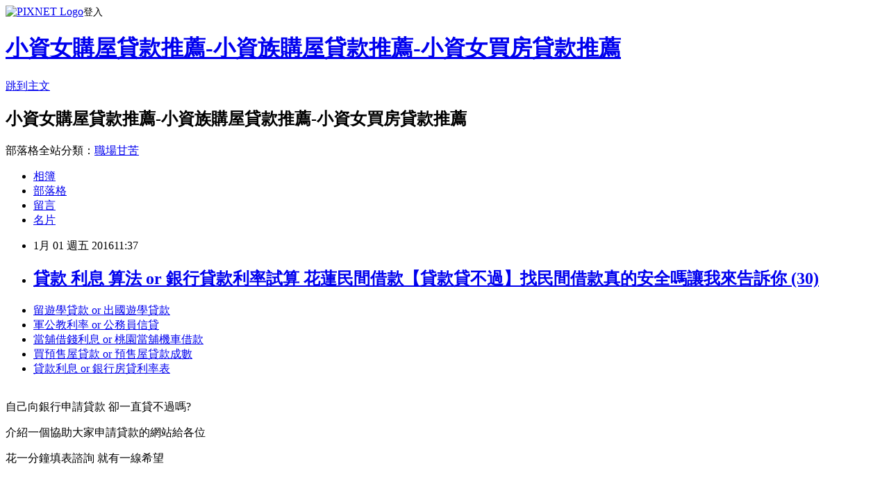

--- FILE ---
content_type: text/html; charset=utf-8
request_url: https://znso5mk05h.pixnet.net/blog/posts/12184006669
body_size: 26598
content:
<!DOCTYPE html><html lang="zh-TW"><head><meta charSet="utf-8"/><meta name="viewport" content="width=device-width, initial-scale=1"/><link rel="stylesheet" href="https://static.1px.tw/blog-next/_next/static/chunks/b1e52b495cc0137c.css" data-precedence="next"/><link rel="stylesheet" href="https://static.1px.tw/blog-next/public/fix.css?v=202601271221" type="text/css" data-precedence="medium"/><link rel="stylesheet" href="https://s3.1px.tw/blog/theme/choc/iframe-popup.css?v=202601271221" type="text/css" data-precedence="medium"/><link rel="stylesheet" href="https://s3.1px.tw/blog/theme/choc/plugins.min.css?v=202601271221" type="text/css" data-precedence="medium"/><link rel="stylesheet" href="https://s3.1px.tw/blog/theme/choc/openid-comment.css?v=202601271221" type="text/css" data-precedence="medium"/><link rel="stylesheet" href="https://s3.1px.tw/blog/theme/choc/style.min.css?v=202601271221" type="text/css" data-precedence="medium"/><link rel="stylesheet" href="https://s3.1px.tw/blog/theme/choc/main.min.css?v=202601271221" type="text/css" data-precedence="medium"/><link rel="stylesheet" href="https://pimg.1px.tw/znso5mk05h/assets/znso5mk05h.css?v=202601271221" type="text/css" data-precedence="medium"/><link rel="stylesheet" href="https://s3.1px.tw/blog/theme/choc/author-info.css?v=202601271221" type="text/css" data-precedence="medium"/><link rel="stylesheet" href="https://s3.1px.tw/blog/theme/choc/idlePop.min.css?v=202601271221" type="text/css" data-precedence="medium"/><link rel="preload" as="script" fetchPriority="low" href="https://static.1px.tw/blog-next/_next/static/chunks/94688e2baa9fea03.js"/><script src="https://static.1px.tw/blog-next/_next/static/chunks/41eaa5427c45ebcc.js" async=""></script><script src="https://static.1px.tw/blog-next/_next/static/chunks/e2c6231760bc85bd.js" async=""></script><script src="https://static.1px.tw/blog-next/_next/static/chunks/94bde6376cf279be.js" async=""></script><script src="https://static.1px.tw/blog-next/_next/static/chunks/426b9d9d938a9eb4.js" async=""></script><script src="https://static.1px.tw/blog-next/_next/static/chunks/turbopack-5021d21b4b170dda.js" async=""></script><script src="https://static.1px.tw/blog-next/_next/static/chunks/ff1a16fafef87110.js" async=""></script><script src="https://static.1px.tw/blog-next/_next/static/chunks/e308b2b9ce476a3e.js" async=""></script><script src="https://static.1px.tw/blog-next/_next/static/chunks/169ce1e25068f8ff.js" async=""></script><script src="https://static.1px.tw/blog-next/_next/static/chunks/d3c6eed28c1dd8e2.js" async=""></script><script src="https://static.1px.tw/blog-next/_next/static/chunks/d4d39cfc2a072218.js" async=""></script><script src="https://static.1px.tw/blog-next/_next/static/chunks/6a5d72c05b9cd4ba.js" async=""></script><script src="https://static.1px.tw/blog-next/_next/static/chunks/8af6103cf1375f47.js" async=""></script><script src="https://static.1px.tw/blog-next/_next/static/chunks/e90cbf588986111c.js" async=""></script><script src="https://static.1px.tw/blog-next/_next/static/chunks/6fc86f1438482192.js" async=""></script><script src="https://static.1px.tw/blog-next/_next/static/chunks/6d1100e43ad18157.js" async=""></script><script src="https://static.1px.tw/blog-next/_next/static/chunks/c2622454eda6e045.js" async=""></script><script src="https://static.1px.tw/blog-next/_next/static/chunks/ed01c75076819ebd.js" async=""></script><script src="https://static.1px.tw/blog-next/_next/static/chunks/a4df8fc19a9a82e6.js" async=""></script><title>貸款 利息 算法 or 銀行貸款利率試算 花蓮民間借款【貸款貸不過】找民間借款真的安全嗎讓我來告訴你 (30)</title><meta name="description" content="留遊學貸款 or 出國遊學貸款軍公教利率 or 公務員信貸當舖借錢利息 or 桃園當舖機車借款買預售屋貸款 or 預售屋貸款成數貸款利息 or 銀行房貸利率表"/><meta name="author" content="小資女購屋貸款推薦-小資族購屋貸款推薦-小資女買房貸款推薦"/><meta name="google-adsense-platform-account" content="pub-2647689032095179"/><meta name="fb:app_id" content="101730233200171"/><link rel="canonical" href="https://znso5mk05h.pixnet.net/blog/posts/12184006669"/><meta property="og:title" content="貸款 利息 算法 or 銀行貸款利率試算 花蓮民間借款【貸款貸不過】找民間借款真的安全嗎讓我來告訴你 (30)"/><meta property="og:description" content="留遊學貸款 or 出國遊學貸款軍公教利率 or 公務員信貸當舖借錢利息 or 桃園當舖機車借款買預售屋貸款 or 預售屋貸款成數貸款利息 or 銀行房貸利率表"/><meta property="og:url" content="https://znso5mk05h.pixnet.net/blog/posts/12184006669"/><meta property="og:image" content="http://pic.58588.co/"/><meta property="og:type" content="article"/><meta name="twitter:card" content="summary_large_image"/><meta name="twitter:title" content="貸款 利息 算法 or 銀行貸款利率試算 花蓮民間借款【貸款貸不過】找民間借款真的安全嗎讓我來告訴你 (30)"/><meta name="twitter:description" content="留遊學貸款 or 出國遊學貸款軍公教利率 or 公務員信貸當舖借錢利息 or 桃園當舖機車借款買預售屋貸款 or 預售屋貸款成數貸款利息 or 銀行房貸利率表"/><meta name="twitter:image" content="http://pic.58588.co/"/><link rel="icon" href="/favicon.ico?favicon.a62c60e0.ico" sizes="32x32" type="image/x-icon"/><script src="https://static.1px.tw/blog-next/_next/static/chunks/a6dad97d9634a72d.js" noModule=""></script></head><body><!--$--><!--/$--><!--$?--><template id="B:0"></template><!--/$--><script>requestAnimationFrame(function(){$RT=performance.now()});</script><script src="https://static.1px.tw/blog-next/_next/static/chunks/94688e2baa9fea03.js" id="_R_" async=""></script><div hidden id="S:0"><script id="pixnet-vars">
        window.PIXNET = {
          post_id: "12184006669",
          name: "znso5mk05h",
          user_id: 0,
          blog_id: "5710434",
          display_ads: true,
          ad_options: {"chictrip":false}
        };
      </script><script type="text/javascript" src="https://code.jquery.com/jquery-latest.min.js"></script><script id="json-ld-article-script" type="application/ld+json">{"@context":"https:\u002F\u002Fschema.org","@type":"BlogPosting","isAccessibleForFree":true,"mainEntityOfPage":{"@type":"WebPage","@id":"https:\u002F\u002Fznso5mk05h.pixnet.net\u002Fblog\u002Fposts\u002F12184006669"},"headline":"貸款 利息 算法 or 銀行貸款利率試算 花蓮民間借款【貸款貸不過】找民間借款真的安全嗎讓我來告訴你 (30)","description":"\u003Cimg src=\"http:\u002F\u002Fpic.58588.co\u002F\" alt=\"\" \u002F\u003E\u003Cbr \u002F\u003E\u003Cbr\u003E\u003Ca href=\"http:\u002F\u002F58588.co\u002F\" target=\"_blank\" style=\"text-decoration: none;\"\u003E留遊學貸款 or 出國遊學貸款\u003C\u002Fa\u003E\u003Ca href=\"http:\u002F\u002F58588.co\u002F\" target=\"_blank\" style=\"text-decoration: none;\"\u003E軍公教利率 or 公務員信貸\u003C\u002Fa\u003E\u003Ca href=\"http:\u002F\u002F58588.co\u002F\" target=\"_blank\" style=\"text-decoration: none;\"\u003E當舖借錢利息 or 桃園當舖機車借款\u003C\u002Fa\u003E\u003Ca href=\"http:\u002F\u002F58588.co\u002F\" target=\"_blank\" style=\"text-decoration: none;\"\u003E買預售屋貸款 or 預售屋貸款成數\u003C\u002Fa\u003E\u003Ca href=\"http:\u002F\u002F58588.co\u002F\" target=\"_blank\" style=\"text-decoration: none;\"\u003E貸款利息 or 銀行房貸利率表\u003C\u002Fa\u003E\u003Cbr\u003E","articleBody":"\u003Cul\u003E\n\u003Cli\u003E\u003Ca href=\"http:\u002F\u002F58588.co\u002F\" target=\"_blank\" style=\"text-decoration: none;\"\u003E留遊學貸款 or 出國遊學貸款\u003C\u002Fa\u003E\u003C\u002Fli\u003E\u003Cli\u003E\u003Ca href=\"http:\u002F\u002F58588.co\u002F\" target=\"_blank\" style=\"text-decoration: none;\"\u003E軍公教利率 or 公務員信貸\u003C\u002Fa\u003E\u003C\u002Fli\u003E\u003Cli\u003E\u003Ca href=\"http:\u002F\u002F58588.co\u002F\" target=\"_blank\" style=\"text-decoration: none;\"\u003E當舖借錢利息 or 桃園當舖機車借款\u003C\u002Fa\u003E\u003C\u002Fli\u003E\u003Cli\u003E\u003Ca href=\"http:\u002F\u002F58588.co\u002F\" target=\"_blank\" style=\"text-decoration: none;\"\u003E買預售屋貸款 or 預售屋貸款成數\u003C\u002Fa\u003E\u003C\u002Fli\u003E\u003Cli\u003E\u003Ca href=\"http:\u002F\u002F58588.co\u002F\" target=\"_blank\" style=\"text-decoration: none;\"\u003E貸款利息 or 銀行房貸利率表\u003C\u002Fa\u003E\u003C\u002Fli\u003E\u003Cbr\u002F\u003E\n\u003C\u002Ful\u003E\n\n\u003Cp\u003E\u003Cspan style=\"font-family: arial, helvetica, sans-serif; font-size: 14pt;\"\u003E自己向銀行申請貸款 卻一直貸不過嗎?\u003C\u002Fspan\u003E\u003C\u002Fp\u003E\n\u003Cp\u003E\u003Cspan style=\"font-family: arial, helvetica, sans-serif; font-size: 14pt;\"\u003E介紹一個協助大家申請貸款的網站給各位\u003C\u002Fspan\u003E\u003C\u002Fp\u003E\n\u003Cp\u003E\u003Cspan style=\"font-family: arial, helvetica, sans-serif; font-size: 14pt;\"\u003E花一分鐘填表諮詢 就有一線希望\u003C\u002Fspan\u003E\u003C\u002Fp\u003E\n\u003Cbr\u003E\n\u003Cp\u003E\u003Cspan style=\"font-family: arial, helvetica, sans-serif; font-size: 14pt;\"\u003E\u003Cstrong\u003E立即免費諮詢：\u003C\u002Fstrong\u003E\u003Cspan style=\"text-decoration: underline;\"\u003E\u003Cspan style=\"font-size: 24pt; color: #ff0000;\"\u003E\u003Ca href=\"http:\u002F\u002F58588.co\u002F\" target=\"_blank\"\u003E\u003Cspan style=\"color: #ff0000; text-decoration: underline;\"\u003Ehttp:\u002F\u002F58588.co\u002F\u003C\u002Fspan\u003E\u003C\u002Fa\u003E\u003C\u002Fspan\u003E\u003C\u002Fspan\u003E\u003C\u002Fspan\u003E\u003C\u002Fp\u003E\n\u003Cp\u003E\u003Ca href=\"http:\u002F\u002F58588.co\u002F\" target=\"_blank\"\u003E\u003Cimg src=\"http:\u002F\u002Fpic.58588.co\u002F\" alt=\"\" \u002F\u003E\u003C\u002Fa\u003E\u003C\u002Fp\u003E（中央社記者魯鋼駿新竹市28日電）海岸巡防署北部地區巡防局岸巡二四大隊今天表示，27日深夜針對一艘可疑漁船進行清艙，發現298.5公斤肉鵝屠體，今天將船長等4名船員移送偵辦。    雲林縣一處肉鵝場本月初才爆發感染新型H5N2高病原性禽流感，撲殺500多隻肉鵝，國內正值鵝肉短缺，價格高漲，不肖業者趁機從國外走私肉鵝，打算大賺黑心錢，所幸海巡人員及時攔阻非法走私肉鵝，防止禽流感在台蔓延。    海巡署第二四岸巡大隊表示，27日晚間7時43分由第三巡防區雷達鎖定1艘可疑外切目標船隻，即將進入新竹漁港，立即通報相關單位加強查察。    第二四岸巡大隊獲報後，會同第十二海巡隊及新竹機動查緝隊，於新竹漁港聯合執行漁船安檢勤務，發現該為新竹漁港籍漁船，其出海天數異常，清艙時發現有大陸簡體字樣包裝的一批肉鵝屠體。    經岸巡人員清點後，計有肉鵝屠體計119隻，秤重後為298.5公斤，立即通知防疫所等相關單位至現場進行消毒作業，防止H5N2禽流感傳染之可能。    第二四岸巡大隊表示，今天訊後將船長等2名台籍與2名中國大陸籍船員共4人，依動物傳染病防制條例移送新竹地檢署偵辦，走私物品則交由海關處理，並依海關緝私條例函送偵辦。1041228\u003Cul\u003E\n\u003Cli\u003E\u003Ca href=\"http:\u002F\u002Famnt4xe62i.pixnet.net\u002Fblog\u002Fpost\u002F184006471\" target=\"_blank\" style=\"text-decoration: none;\"\u003E勞工住宅貸款 or 輔助勞工建購住宅貸款 新竹民間借款【銀行貸款比較】借錢須知大小事哪個管道安全 (20)\u003C\u002Fa\u003E\u003C\u002Fli\u003E\u003Cli\u003E\u003Ca href=\"http:\u002F\u002Fblog.xuite.net\u002Fboik8ep82m\u002Fblog\u002F369892644\" target=\"_blank\" style=\"text-decoration: none;\"\u003E房子增貸利率 or 銀行轉增貸 台中市民間借款【借錢懶人包】民間借款和銀行貸款利率差多少安全度差多少 (102)\u003C\u002Fa\u003E\u003C\u002Fli\u003E\u003Cli\u003E\u003Ca href=\"http:\u002F\u002Fblog.xuite.net\u002Fuozh9mw16q\u002Fblog\u002F369893542\" target=\"_blank\" style=\"text-decoration: none;\"\u003E信貸超貸 or 個人信用貸款 新竹民間借款【銀行貸款比較】借錢須知大小事哪個管道安全 (83)\u003C\u002Fa\u003E\u003C\u002Fli\u003E\u003Cli\u003E\u003Ca href=\"http:\u002F\u002Fvnzl4qd91a.pixnet.net\u002Fblog\u002Fpost\u002F184006288\" target=\"_blank\" style=\"text-decoration: none;\"\u003E哪家房貸利率最低 or 信貸利率最低2015 屏東民間借款【愛比較】想知道小額信貸找哪間銀行貸款比較低利 (143)\u003C\u002Fa\u003E\u003C\u002Fli\u003E\u003Cli\u003E\u003Ca href=\"http:\u002F\u002Fblog.xuite.net\u002Fetia7cz77f\u002Fblog\u002F369893128\" target=\"_blank\" style=\"text-decoration: none;\"\u003E原住民修繕貸款 or 青年結婚貸款 新竹民間借款【銀行貸款比較】借錢須知大小事哪個管道安全 (7)\u003C\u002Fa\u003E\u003C\u002Fli\u003E\n\u003C\u002Ful\u003E\n\n\u003Cul\u003E\n\u003Cli\u003E\u003Ca href=\"http:\u002F\u002F58588.co\u002F\" target=\"_blank\" style=\"text-decoration: none;\"\u003E軍公教房屋貸款利率 or 貼心相貸多久\u003C\u002Fa\u003E\u003C\u002Fli\u003E\u003Cli\u003E\u003Ca href=\"http:\u002F\u002F58588.co\u002F\" target=\"_blank\" style=\"text-decoration: none;\"\u003E貸款利率低 or 各銀行房貸利率比較表\u003C\u002Fa\u003E\u003C\u002Fli\u003E\u003Cli\u003E\u003Ca href=\"http:\u002F\u002F58588.co\u002F\" target=\"_blank\" style=\"text-decoration: none;\"\u003E高雄民間代書借款 or 高雄代書借款\u003C\u002Fa\u003E\u003C\u002Fli\u003E\u003Cli\u003E\u003Ca href=\"http:\u002F\u002F58588.co\u002F\" target=\"_blank\" style=\"text-decoration: none;\"\u003E鳳凰創業貸款 or 鳳凰貸款條件\u003C\u002Fa\u003E\u003C\u002Fli\u003E\u003Cli\u003E\u003Ca href=\"http:\u002F\u002F58588.co\u002F\" target=\"_blank\" style=\"text-decoration: none;\"\u003E學生遊學貸款 or 屏東留學貸款\u003C\u002Fa\u003E\u003C\u002Fli\u003E\u003Cbr\u002F\u003E\n\u003C\u002Ful\u003E\n\n\u003Cul\u003E\n\u003Cli\u003E\u003Ca href=\"http:\u002F\u002Famnt4xe62i.pixnet.net\u002Fblog\u002Fpost\u002F184006471\" target=\"_blank\" style=\"text-decoration: none;\"\u003E勞工住宅貸款 or 輔助勞工建購住宅貸款 新竹民間借款【銀行貸款比較】借錢須知大小事哪個管道安全 (20)\u003C\u002Fa\u003E\u003C\u002Fli\u003E\u003Cli\u003E\u003Ca href=\"http:\u002F\u002Fblog.xuite.net\u002Fboik8ep82m\u002Fblog\u002F369892644\" target=\"_blank\" style=\"text-decoration: none;\"\u003E房子增貸利率 or 銀行轉增貸 台中市民間借款【借錢懶人包】民間借款和銀行貸款利率差多少安全度差多少 (102)\u003C\u002Fa\u003E\u003C\u002Fli\u003E\u003Cli\u003E\u003Ca href=\"http:\u002F\u002Fblog.xuite.net\u002Fuozh9mw16q\u002Fblog\u002F369893542\" target=\"_blank\" style=\"text-decoration: none;\"\u003E信貸超貸 or 個人信用貸款 新竹民間借款【銀行貸款比較】借錢須知大小事哪個管道安全 (83)\u003C\u002Fa\u003E\u003C\u002Fli\u003E\u003Cli\u003E\u003Ca href=\"http:\u002F\u002Fvnzl4qd91a.pixnet.net\u002Fblog\u002Fpost\u002F184006288\" target=\"_blank\" style=\"text-decoration: none;\"\u003E哪家房貸利率最低 or 信貸利率最低2015 屏東民間借款【愛比較】想知道小額信貸找哪間銀行貸款比較低利 (143)\u003C\u002Fa\u003E\u003C\u002Fli\u003E\u003Cli\u003E\u003Ca href=\"http:\u002F\u002Fblog.xuite.net\u002Fetia7cz77f\u002Fblog\u002F369893128\" target=\"_blank\" style=\"text-decoration: none;\"\u003E原住民修繕貸款 or 青年結婚貸款 新竹民間借款【銀行貸款比較】借錢須知大小事哪個管道安全 (7)\u003C\u002Fa\u003E\u003C\u002Fli\u003E\n\u003C\u002Ful\u003E\u003Cbr\u002F\u003EEFB802975FF39A37","image":["http:\u002F\u002Fpic.58588.co\u002F"],"author":{"@type":"Person","name":"小資女購屋貸款推薦-小資族購屋貸款推薦-小資女買房貸款推薦","url":"https:\u002F\u002Fwww.pixnet.net\u002Fpcard\u002Fznso5mk05h"},"publisher":{"@type":"Organization","name":"小資女購屋貸款推薦-小資族購屋貸款推薦-小資女買房貸款推薦","logo":{"@type":"ImageObject","url":"https:\u002F\u002Fs3.1px.tw\u002Fblog\u002Fcommon\u002Favatar\u002Fblog_cover_light.jpg"}},"datePublished":"2016-01-01T03:37:18.000Z","dateModified":"","keywords":[],"articleSection":"數位生活"}</script><template id="P:1"></template><template id="P:2"></template><template id="P:3"></template><section aria-label="Notifications alt+T" tabindex="-1" aria-live="polite" aria-relevant="additions text" aria-atomic="false"></section></div><script>(self.__next_f=self.__next_f||[]).push([0])</script><script>self.__next_f.push([1,"1:\"$Sreact.fragment\"\n3:I[39756,[\"https://static.1px.tw/blog-next/_next/static/chunks/ff1a16fafef87110.js\",\"https://static.1px.tw/blog-next/_next/static/chunks/e308b2b9ce476a3e.js\"],\"default\"]\n4:I[53536,[\"https://static.1px.tw/blog-next/_next/static/chunks/ff1a16fafef87110.js\",\"https://static.1px.tw/blog-next/_next/static/chunks/e308b2b9ce476a3e.js\"],\"default\"]\n6:I[97367,[\"https://static.1px.tw/blog-next/_next/static/chunks/ff1a16fafef87110.js\",\"https://static.1px.tw/blog-next/_next/static/chunks/e308b2b9ce476a3e.js\"],\"OutletBoundary\"]\n8:I[97367,[\"https://static.1px.tw/blog-next/_next/static/chunks/ff1a16fafef87110.js\",\"https://static.1px.tw/blog-next/_next/static/chunks/e308b2b9ce476a3e.js\"],\"ViewportBoundary\"]\na:I[97367,[\"https://static.1px.tw/blog-next/_next/static/chunks/ff1a16fafef87110.js\",\"https://static.1px.tw/blog-next/_next/static/chunks/e308b2b9ce476a3e.js\"],\"MetadataBoundary\"]\nc:I[63491,[\"https://static.1px.tw/blog-next/_next/static/chunks/169ce1e25068f8ff.js\",\"https://static.1px.tw/blog-next/_next/static/chunks/d3c6eed28c1dd8e2.js\"],\"default\"]\n:HL[\"https://static.1px.tw/blog-next/_next/static/chunks/b1e52b495cc0137c.css\",\"style\"]\n"])</script><script>self.__next_f.push([1,"0:{\"P\":null,\"b\":\"g7XO8xpW74PLtBwQBuX1x\",\"c\":[\"\",\"blog\",\"posts\",\"12184006669\"],\"q\":\"\",\"i\":false,\"f\":[[[\"\",{\"children\":[\"blog\",{\"children\":[\"posts\",{\"children\":[[\"id\",\"12184006669\",\"d\"],{\"children\":[\"__PAGE__\",{}]}]}]}]},\"$undefined\",\"$undefined\",true],[[\"$\",\"$1\",\"c\",{\"children\":[[[\"$\",\"script\",\"script-0\",{\"src\":\"https://static.1px.tw/blog-next/_next/static/chunks/d4d39cfc2a072218.js\",\"async\":true,\"nonce\":\"$undefined\"}],[\"$\",\"script\",\"script-1\",{\"src\":\"https://static.1px.tw/blog-next/_next/static/chunks/6a5d72c05b9cd4ba.js\",\"async\":true,\"nonce\":\"$undefined\"}],[\"$\",\"script\",\"script-2\",{\"src\":\"https://static.1px.tw/blog-next/_next/static/chunks/8af6103cf1375f47.js\",\"async\":true,\"nonce\":\"$undefined\"}]],\"$L2\"]}],{\"children\":[[\"$\",\"$1\",\"c\",{\"children\":[null,[\"$\",\"$L3\",null,{\"parallelRouterKey\":\"children\",\"error\":\"$undefined\",\"errorStyles\":\"$undefined\",\"errorScripts\":\"$undefined\",\"template\":[\"$\",\"$L4\",null,{}],\"templateStyles\":\"$undefined\",\"templateScripts\":\"$undefined\",\"notFound\":\"$undefined\",\"forbidden\":\"$undefined\",\"unauthorized\":\"$undefined\"}]]}],{\"children\":[[\"$\",\"$1\",\"c\",{\"children\":[null,[\"$\",\"$L3\",null,{\"parallelRouterKey\":\"children\",\"error\":\"$undefined\",\"errorStyles\":\"$undefined\",\"errorScripts\":\"$undefined\",\"template\":[\"$\",\"$L4\",null,{}],\"templateStyles\":\"$undefined\",\"templateScripts\":\"$undefined\",\"notFound\":\"$undefined\",\"forbidden\":\"$undefined\",\"unauthorized\":\"$undefined\"}]]}],{\"children\":[[\"$\",\"$1\",\"c\",{\"children\":[null,[\"$\",\"$L3\",null,{\"parallelRouterKey\":\"children\",\"error\":\"$undefined\",\"errorStyles\":\"$undefined\",\"errorScripts\":\"$undefined\",\"template\":[\"$\",\"$L4\",null,{}],\"templateStyles\":\"$undefined\",\"templateScripts\":\"$undefined\",\"notFound\":\"$undefined\",\"forbidden\":\"$undefined\",\"unauthorized\":\"$undefined\"}]]}],{\"children\":[[\"$\",\"$1\",\"c\",{\"children\":[\"$L5\",[[\"$\",\"link\",\"0\",{\"rel\":\"stylesheet\",\"href\":\"https://static.1px.tw/blog-next/_next/static/chunks/b1e52b495cc0137c.css\",\"precedence\":\"next\",\"crossOrigin\":\"$undefined\",\"nonce\":\"$undefined\"}],[\"$\",\"script\",\"script-0\",{\"src\":\"https://static.1px.tw/blog-next/_next/static/chunks/6fc86f1438482192.js\",\"async\":true,\"nonce\":\"$undefined\"}],[\"$\",\"script\",\"script-1\",{\"src\":\"https://static.1px.tw/blog-next/_next/static/chunks/6d1100e43ad18157.js\",\"async\":true,\"nonce\":\"$undefined\"}],[\"$\",\"script\",\"script-2\",{\"src\":\"https://static.1px.tw/blog-next/_next/static/chunks/c2622454eda6e045.js\",\"async\":true,\"nonce\":\"$undefined\"}],[\"$\",\"script\",\"script-3\",{\"src\":\"https://static.1px.tw/blog-next/_next/static/chunks/ed01c75076819ebd.js\",\"async\":true,\"nonce\":\"$undefined\"}],[\"$\",\"script\",\"script-4\",{\"src\":\"https://static.1px.tw/blog-next/_next/static/chunks/a4df8fc19a9a82e6.js\",\"async\":true,\"nonce\":\"$undefined\"}]],[\"$\",\"$L6\",null,{\"children\":\"$@7\"}]]}],{},null,false,false]},null,false,false]},null,false,false]},null,false,false]},null,false,false],[\"$\",\"$1\",\"h\",{\"children\":[null,[\"$\",\"$L8\",null,{\"children\":\"$@9\"}],[\"$\",\"$La\",null,{\"children\":\"$@b\"}],null]}],false]],\"m\":\"$undefined\",\"G\":[\"$c\",[]],\"S\":false}\n"])</script><script>self.__next_f.push([1,"9:[[\"$\",\"meta\",\"0\",{\"charSet\":\"utf-8\"}],[\"$\",\"meta\",\"1\",{\"name\":\"viewport\",\"content\":\"width=device-width, initial-scale=1\"}]]\n"])</script><script>self.__next_f.push([1,"d:I[79520,[\"https://static.1px.tw/blog-next/_next/static/chunks/d4d39cfc2a072218.js\",\"https://static.1px.tw/blog-next/_next/static/chunks/6a5d72c05b9cd4ba.js\",\"https://static.1px.tw/blog-next/_next/static/chunks/8af6103cf1375f47.js\"],\"\"]\n10:I[2352,[\"https://static.1px.tw/blog-next/_next/static/chunks/d4d39cfc2a072218.js\",\"https://static.1px.tw/blog-next/_next/static/chunks/6a5d72c05b9cd4ba.js\",\"https://static.1px.tw/blog-next/_next/static/chunks/8af6103cf1375f47.js\"],\"AdultWarningModal\"]\n11:I[69182,[\"https://static.1px.tw/blog-next/_next/static/chunks/d4d39cfc2a072218.js\",\"https://static.1px.tw/blog-next/_next/static/chunks/6a5d72c05b9cd4ba.js\",\"https://static.1px.tw/blog-next/_next/static/chunks/8af6103cf1375f47.js\"],\"HydrationComplete\"]\n12:I[12985,[\"https://static.1px.tw/blog-next/_next/static/chunks/d4d39cfc2a072218.js\",\"https://static.1px.tw/blog-next/_next/static/chunks/6a5d72c05b9cd4ba.js\",\"https://static.1px.tw/blog-next/_next/static/chunks/8af6103cf1375f47.js\"],\"NuqsAdapter\"]\n13:I[82782,[\"https://static.1px.tw/blog-next/_next/static/chunks/d4d39cfc2a072218.js\",\"https://static.1px.tw/blog-next/_next/static/chunks/6a5d72c05b9cd4ba.js\",\"https://static.1px.tw/blog-next/_next/static/chunks/8af6103cf1375f47.js\"],\"RefineContext\"]\n14:I[29306,[\"https://static.1px.tw/blog-next/_next/static/chunks/d4d39cfc2a072218.js\",\"https://static.1px.tw/blog-next/_next/static/chunks/6a5d72c05b9cd4ba.js\",\"https://static.1px.tw/blog-next/_next/static/chunks/8af6103cf1375f47.js\",\"https://static.1px.tw/blog-next/_next/static/chunks/e90cbf588986111c.js\",\"https://static.1px.tw/blog-next/_next/static/chunks/d3c6eed28c1dd8e2.js\"],\"default\"]\n2:[\"$\",\"html\",null,{\"lang\":\"zh-TW\",\"children\":[[\"$\",\"$Ld\",null,{\"id\":\"google-tag-manager\",\"strategy\":\"afterInteractive\",\"children\":\"\\n(function(w,d,s,l,i){w[l]=w[l]||[];w[l].push({'gtm.start':\\nnew Date().getTime(),event:'gtm.js'});var f=d.getElementsByTagName(s)[0],\\nj=d.createElement(s),dl=l!='dataLayer'?'\u0026l='+l:'';j.async=true;j.src=\\n'https://www.googletagmanager.com/gtm.js?id='+i+dl;f.parentNode.insertBefore(j,f);\\n})(window,document,'script','dataLayer','GTM-TRLQMPKX');\\n  \"}],\"$Le\",\"$Lf\",[\"$\",\"body\",null,{\"children\":[[\"$\",\"$L10\",null,{\"display\":false}],[\"$\",\"$L11\",null,{}],[\"$\",\"$L12\",null,{\"children\":[\"$\",\"$L13\",null,{\"children\":[\"$\",\"$L3\",null,{\"parallelRouterKey\":\"children\",\"error\":\"$undefined\",\"errorStyles\":\"$undefined\",\"errorScripts\":\"$undefined\",\"template\":[\"$\",\"$L4\",null,{}],\"templateStyles\":\"$undefined\",\"templateScripts\":\"$undefined\",\"notFound\":[[\"$\",\"$L14\",null,{}],[]],\"forbidden\":\"$undefined\",\"unauthorized\":\"$undefined\"}]}]}]]}]]}]\n"])</script><script>self.__next_f.push([1,"e:null\nf:null\n"])</script><script>self.__next_f.push([1,"16:I[27201,[\"https://static.1px.tw/blog-next/_next/static/chunks/ff1a16fafef87110.js\",\"https://static.1px.tw/blog-next/_next/static/chunks/e308b2b9ce476a3e.js\"],\"IconMark\"]\n5:[[\"$\",\"script\",null,{\"id\":\"pixnet-vars\",\"children\":\"\\n        window.PIXNET = {\\n          post_id: \\\"12184006669\\\",\\n          name: \\\"znso5mk05h\\\",\\n          user_id: 0,\\n          blog_id: \\\"5710434\\\",\\n          display_ads: true,\\n          ad_options: {\\\"chictrip\\\":false}\\n        };\\n      \"}],\"$L15\"]\n"])</script><script>self.__next_f.push([1,"b:[[\"$\",\"title\",\"0\",{\"children\":\"貸款 利息 算法 or 銀行貸款利率試算 花蓮民間借款【貸款貸不過】找民間借款真的安全嗎讓我來告訴你 (30)\"}],[\"$\",\"meta\",\"1\",{\"name\":\"description\",\"content\":\"留遊學貸款 or 出國遊學貸款軍公教利率 or 公務員信貸當舖借錢利息 or 桃園當舖機車借款買預售屋貸款 or 預售屋貸款成數貸款利息 or 銀行房貸利率表\"}],[\"$\",\"meta\",\"2\",{\"name\":\"author\",\"content\":\"小資女購屋貸款推薦-小資族購屋貸款推薦-小資女買房貸款推薦\"}],[\"$\",\"meta\",\"3\",{\"name\":\"google-adsense-platform-account\",\"content\":\"pub-2647689032095179\"}],[\"$\",\"meta\",\"4\",{\"name\":\"fb:app_id\",\"content\":\"101730233200171\"}],[\"$\",\"link\",\"5\",{\"rel\":\"canonical\",\"href\":\"https://znso5mk05h.pixnet.net/blog/posts/12184006669\"}],[\"$\",\"meta\",\"6\",{\"property\":\"og:title\",\"content\":\"貸款 利息 算法 or 銀行貸款利率試算 花蓮民間借款【貸款貸不過】找民間借款真的安全嗎讓我來告訴你 (30)\"}],[\"$\",\"meta\",\"7\",{\"property\":\"og:description\",\"content\":\"留遊學貸款 or 出國遊學貸款軍公教利率 or 公務員信貸當舖借錢利息 or 桃園當舖機車借款買預售屋貸款 or 預售屋貸款成數貸款利息 or 銀行房貸利率表\"}],[\"$\",\"meta\",\"8\",{\"property\":\"og:url\",\"content\":\"https://znso5mk05h.pixnet.net/blog/posts/12184006669\"}],[\"$\",\"meta\",\"9\",{\"property\":\"og:image\",\"content\":\"http://pic.58588.co/\"}],[\"$\",\"meta\",\"10\",{\"property\":\"og:type\",\"content\":\"article\"}],[\"$\",\"meta\",\"11\",{\"name\":\"twitter:card\",\"content\":\"summary_large_image\"}],[\"$\",\"meta\",\"12\",{\"name\":\"twitter:title\",\"content\":\"貸款 利息 算法 or 銀行貸款利率試算 花蓮民間借款【貸款貸不過】找民間借款真的安全嗎讓我來告訴你 (30)\"}],[\"$\",\"meta\",\"13\",{\"name\":\"twitter:description\",\"content\":\"留遊學貸款 or 出國遊學貸款軍公教利率 or 公務員信貸當舖借錢利息 or 桃園當舖機車借款買預售屋貸款 or 預售屋貸款成數貸款利息 or 銀行房貸利率表\"}],[\"$\",\"meta\",\"14\",{\"name\":\"twitter:image\",\"content\":\"http://pic.58588.co/\"}],[\"$\",\"link\",\"15\",{\"rel\":\"icon\",\"href\":\"/favicon.ico?favicon.a62c60e0.ico\",\"sizes\":\"32x32\",\"type\":\"image/x-icon\"}],[\"$\",\"$L16\",\"16\",{}]]\n"])</script><script>self.__next_f.push([1,"7:null\n"])</script><script>self.__next_f.push([1,":HL[\"https://static.1px.tw/blog-next/public/fix.css?v=202601271221\",\"style\",{\"type\":\"text/css\"}]\n:HL[\"https://s3.1px.tw/blog/theme/choc/iframe-popup.css?v=202601271221\",\"style\",{\"type\":\"text/css\"}]\n:HL[\"https://s3.1px.tw/blog/theme/choc/plugins.min.css?v=202601271221\",\"style\",{\"type\":\"text/css\"}]\n:HL[\"https://s3.1px.tw/blog/theme/choc/openid-comment.css?v=202601271221\",\"style\",{\"type\":\"text/css\"}]\n:HL[\"https://s3.1px.tw/blog/theme/choc/style.min.css?v=202601271221\",\"style\",{\"type\":\"text/css\"}]\n:HL[\"https://s3.1px.tw/blog/theme/choc/main.min.css?v=202601271221\",\"style\",{\"type\":\"text/css\"}]\n:HL[\"https://pimg.1px.tw/znso5mk05h/assets/znso5mk05h.css?v=202601271221\",\"style\",{\"type\":\"text/css\"}]\n:HL[\"https://s3.1px.tw/blog/theme/choc/author-info.css?v=202601271221\",\"style\",{\"type\":\"text/css\"}]\n:HL[\"https://s3.1px.tw/blog/theme/choc/idlePop.min.css?v=202601271221\",\"style\",{\"type\":\"text/css\"}]\n17:T285e,"])</script><script>self.__next_f.push([1,"{\"@context\":\"https:\\u002F\\u002Fschema.org\",\"@type\":\"BlogPosting\",\"isAccessibleForFree\":true,\"mainEntityOfPage\":{\"@type\":\"WebPage\",\"@id\":\"https:\\u002F\\u002Fznso5mk05h.pixnet.net\\u002Fblog\\u002Fposts\\u002F12184006669\"},\"headline\":\"貸款 利息 算法 or 銀行貸款利率試算 花蓮民間借款【貸款貸不過】找民間借款真的安全嗎讓我來告訴你 (30)\",\"description\":\"\\u003Cimg src=\\\"http:\\u002F\\u002Fpic.58588.co\\u002F\\\" alt=\\\"\\\" \\u002F\\u003E\\u003Cbr \\u002F\\u003E\\u003Cbr\\u003E\\u003Ca href=\\\"http:\\u002F\\u002F58588.co\\u002F\\\" target=\\\"_blank\\\" style=\\\"text-decoration: none;\\\"\\u003E留遊學貸款 or 出國遊學貸款\\u003C\\u002Fa\\u003E\\u003Ca href=\\\"http:\\u002F\\u002F58588.co\\u002F\\\" target=\\\"_blank\\\" style=\\\"text-decoration: none;\\\"\\u003E軍公教利率 or 公務員信貸\\u003C\\u002Fa\\u003E\\u003Ca href=\\\"http:\\u002F\\u002F58588.co\\u002F\\\" target=\\\"_blank\\\" style=\\\"text-decoration: none;\\\"\\u003E當舖借錢利息 or 桃園當舖機車借款\\u003C\\u002Fa\\u003E\\u003Ca href=\\\"http:\\u002F\\u002F58588.co\\u002F\\\" target=\\\"_blank\\\" style=\\\"text-decoration: none;\\\"\\u003E買預售屋貸款 or 預售屋貸款成數\\u003C\\u002Fa\\u003E\\u003Ca href=\\\"http:\\u002F\\u002F58588.co\\u002F\\\" target=\\\"_blank\\\" style=\\\"text-decoration: none;\\\"\\u003E貸款利息 or 銀行房貸利率表\\u003C\\u002Fa\\u003E\\u003Cbr\\u003E\",\"articleBody\":\"\\u003Cul\\u003E\\n\\u003Cli\\u003E\\u003Ca href=\\\"http:\\u002F\\u002F58588.co\\u002F\\\" target=\\\"_blank\\\" style=\\\"text-decoration: none;\\\"\\u003E留遊學貸款 or 出國遊學貸款\\u003C\\u002Fa\\u003E\\u003C\\u002Fli\\u003E\\u003Cli\\u003E\\u003Ca href=\\\"http:\\u002F\\u002F58588.co\\u002F\\\" target=\\\"_blank\\\" style=\\\"text-decoration: none;\\\"\\u003E軍公教利率 or 公務員信貸\\u003C\\u002Fa\\u003E\\u003C\\u002Fli\\u003E\\u003Cli\\u003E\\u003Ca href=\\\"http:\\u002F\\u002F58588.co\\u002F\\\" target=\\\"_blank\\\" style=\\\"text-decoration: none;\\\"\\u003E當舖借錢利息 or 桃園當舖機車借款\\u003C\\u002Fa\\u003E\\u003C\\u002Fli\\u003E\\u003Cli\\u003E\\u003Ca href=\\\"http:\\u002F\\u002F58588.co\\u002F\\\" target=\\\"_blank\\\" style=\\\"text-decoration: none;\\\"\\u003E買預售屋貸款 or 預售屋貸款成數\\u003C\\u002Fa\\u003E\\u003C\\u002Fli\\u003E\\u003Cli\\u003E\\u003Ca href=\\\"http:\\u002F\\u002F58588.co\\u002F\\\" target=\\\"_blank\\\" style=\\\"text-decoration: none;\\\"\\u003E貸款利息 or 銀行房貸利率表\\u003C\\u002Fa\\u003E\\u003C\\u002Fli\\u003E\\u003Cbr\\u002F\\u003E\\n\\u003C\\u002Ful\\u003E\\n\\n\\u003Cp\\u003E\\u003Cspan style=\\\"font-family: arial, helvetica, sans-serif; font-size: 14pt;\\\"\\u003E自己向銀行申請貸款 卻一直貸不過嗎?\\u003C\\u002Fspan\\u003E\\u003C\\u002Fp\\u003E\\n\\u003Cp\\u003E\\u003Cspan style=\\\"font-family: arial, helvetica, sans-serif; font-size: 14pt;\\\"\\u003E介紹一個協助大家申請貸款的網站給各位\\u003C\\u002Fspan\\u003E\\u003C\\u002Fp\\u003E\\n\\u003Cp\\u003E\\u003Cspan style=\\\"font-family: arial, helvetica, sans-serif; font-size: 14pt;\\\"\\u003E花一分鐘填表諮詢 就有一線希望\\u003C\\u002Fspan\\u003E\\u003C\\u002Fp\\u003E\\n\\u003Cbr\\u003E\\n\\u003Cp\\u003E\\u003Cspan style=\\\"font-family: arial, helvetica, sans-serif; font-size: 14pt;\\\"\\u003E\\u003Cstrong\\u003E立即免費諮詢：\\u003C\\u002Fstrong\\u003E\\u003Cspan style=\\\"text-decoration: underline;\\\"\\u003E\\u003Cspan style=\\\"font-size: 24pt; color: #ff0000;\\\"\\u003E\\u003Ca href=\\\"http:\\u002F\\u002F58588.co\\u002F\\\" target=\\\"_blank\\\"\\u003E\\u003Cspan style=\\\"color: #ff0000; text-decoration: underline;\\\"\\u003Ehttp:\\u002F\\u002F58588.co\\u002F\\u003C\\u002Fspan\\u003E\\u003C\\u002Fa\\u003E\\u003C\\u002Fspan\\u003E\\u003C\\u002Fspan\\u003E\\u003C\\u002Fspan\\u003E\\u003C\\u002Fp\\u003E\\n\\u003Cp\\u003E\\u003Ca href=\\\"http:\\u002F\\u002F58588.co\\u002F\\\" target=\\\"_blank\\\"\\u003E\\u003Cimg src=\\\"http:\\u002F\\u002Fpic.58588.co\\u002F\\\" alt=\\\"\\\" \\u002F\\u003E\\u003C\\u002Fa\\u003E\\u003C\\u002Fp\\u003E（中央社記者魯鋼駿新竹市28日電）海岸巡防署北部地區巡防局岸巡二四大隊今天表示，27日深夜針對一艘可疑漁船進行清艙，發現298.5公斤肉鵝屠體，今天將船長等4名船員移送偵辦。    雲林縣一處肉鵝場本月初才爆發感染新型H5N2高病原性禽流感，撲殺500多隻肉鵝，國內正值鵝肉短缺，價格高漲，不肖業者趁機從國外走私肉鵝，打算大賺黑心錢，所幸海巡人員及時攔阻非法走私肉鵝，防止禽流感在台蔓延。    海巡署第二四岸巡大隊表示，27日晚間7時43分由第三巡防區雷達鎖定1艘可疑外切目標船隻，即將進入新竹漁港，立即通報相關單位加強查察。    第二四岸巡大隊獲報後，會同第十二海巡隊及新竹機動查緝隊，於新竹漁港聯合執行漁船安檢勤務，發現該為新竹漁港籍漁船，其出海天數異常，清艙時發現有大陸簡體字樣包裝的一批肉鵝屠體。    經岸巡人員清點後，計有肉鵝屠體計119隻，秤重後為298.5公斤，立即通知防疫所等相關單位至現場進行消毒作業，防止H5N2禽流感傳染之可能。    第二四岸巡大隊表示，今天訊後將船長等2名台籍與2名中國大陸籍船員共4人，依動物傳染病防制條例移送新竹地檢署偵辦，走私物品則交由海關處理，並依海關緝私條例函送偵辦。1041228\\u003Cul\\u003E\\n\\u003Cli\\u003E\\u003Ca href=\\\"http:\\u002F\\u002Famnt4xe62i.pixnet.net\\u002Fblog\\u002Fpost\\u002F184006471\\\" target=\\\"_blank\\\" style=\\\"text-decoration: none;\\\"\\u003E勞工住宅貸款 or 輔助勞工建購住宅貸款 新竹民間借款【銀行貸款比較】借錢須知大小事哪個管道安全 (20)\\u003C\\u002Fa\\u003E\\u003C\\u002Fli\\u003E\\u003Cli\\u003E\\u003Ca href=\\\"http:\\u002F\\u002Fblog.xuite.net\\u002Fboik8ep82m\\u002Fblog\\u002F369892644\\\" target=\\\"_blank\\\" style=\\\"text-decoration: none;\\\"\\u003E房子增貸利率 or 銀行轉增貸 台中市民間借款【借錢懶人包】民間借款和銀行貸款利率差多少安全度差多少 (102)\\u003C\\u002Fa\\u003E\\u003C\\u002Fli\\u003E\\u003Cli\\u003E\\u003Ca href=\\\"http:\\u002F\\u002Fblog.xuite.net\\u002Fuozh9mw16q\\u002Fblog\\u002F369893542\\\" target=\\\"_blank\\\" style=\\\"text-decoration: none;\\\"\\u003E信貸超貸 or 個人信用貸款 新竹民間借款【銀行貸款比較】借錢須知大小事哪個管道安全 (83)\\u003C\\u002Fa\\u003E\\u003C\\u002Fli\\u003E\\u003Cli\\u003E\\u003Ca href=\\\"http:\\u002F\\u002Fvnzl4qd91a.pixnet.net\\u002Fblog\\u002Fpost\\u002F184006288\\\" target=\\\"_blank\\\" style=\\\"text-decoration: none;\\\"\\u003E哪家房貸利率最低 or 信貸利率最低2015 屏東民間借款【愛比較】想知道小額信貸找哪間銀行貸款比較低利 (143)\\u003C\\u002Fa\\u003E\\u003C\\u002Fli\\u003E\\u003Cli\\u003E\\u003Ca href=\\\"http:\\u002F\\u002Fblog.xuite.net\\u002Fetia7cz77f\\u002Fblog\\u002F369893128\\\" target=\\\"_blank\\\" style=\\\"text-decoration: none;\\\"\\u003E原住民修繕貸款 or 青年結婚貸款 新竹民間借款【銀行貸款比較】借錢須知大小事哪個管道安全 (7)\\u003C\\u002Fa\\u003E\\u003C\\u002Fli\\u003E\\n\\u003C\\u002Ful\\u003E\\n\\n\\u003Cul\\u003E\\n\\u003Cli\\u003E\\u003Ca href=\\\"http:\\u002F\\u002F58588.co\\u002F\\\" target=\\\"_blank\\\" style=\\\"text-decoration: none;\\\"\\u003E軍公教房屋貸款利率 or 貼心相貸多久\\u003C\\u002Fa\\u003E\\u003C\\u002Fli\\u003E\\u003Cli\\u003E\\u003Ca href=\\\"http:\\u002F\\u002F58588.co\\u002F\\\" target=\\\"_blank\\\" style=\\\"text-decoration: none;\\\"\\u003E貸款利率低 or 各銀行房貸利率比較表\\u003C\\u002Fa\\u003E\\u003C\\u002Fli\\u003E\\u003Cli\\u003E\\u003Ca href=\\\"http:\\u002F\\u002F58588.co\\u002F\\\" target=\\\"_blank\\\" style=\\\"text-decoration: none;\\\"\\u003E高雄民間代書借款 or 高雄代書借款\\u003C\\u002Fa\\u003E\\u003C\\u002Fli\\u003E\\u003Cli\\u003E\\u003Ca href=\\\"http:\\u002F\\u002F58588.co\\u002F\\\" target=\\\"_blank\\\" style=\\\"text-decoration: none;\\\"\\u003E鳳凰創業貸款 or 鳳凰貸款條件\\u003C\\u002Fa\\u003E\\u003C\\u002Fli\\u003E\\u003Cli\\u003E\\u003Ca href=\\\"http:\\u002F\\u002F58588.co\\u002F\\\" target=\\\"_blank\\\" style=\\\"text-decoration: none;\\\"\\u003E學生遊學貸款 or 屏東留學貸款\\u003C\\u002Fa\\u003E\\u003C\\u002Fli\\u003E\\u003Cbr\\u002F\\u003E\\n\\u003C\\u002Ful\\u003E\\n\\n\\u003Cul\\u003E\\n\\u003Cli\\u003E\\u003Ca href=\\\"http:\\u002F\\u002Famnt4xe62i.pixnet.net\\u002Fblog\\u002Fpost\\u002F184006471\\\" target=\\\"_blank\\\" style=\\\"text-decoration: none;\\\"\\u003E勞工住宅貸款 or 輔助勞工建購住宅貸款 新竹民間借款【銀行貸款比較】借錢須知大小事哪個管道安全 (20)\\u003C\\u002Fa\\u003E\\u003C\\u002Fli\\u003E\\u003Cli\\u003E\\u003Ca href=\\\"http:\\u002F\\u002Fblog.xuite.net\\u002Fboik8ep82m\\u002Fblog\\u002F369892644\\\" target=\\\"_blank\\\" style=\\\"text-decoration: none;\\\"\\u003E房子增貸利率 or 銀行轉增貸 台中市民間借款【借錢懶人包】民間借款和銀行貸款利率差多少安全度差多少 (102)\\u003C\\u002Fa\\u003E\\u003C\\u002Fli\\u003E\\u003Cli\\u003E\\u003Ca href=\\\"http:\\u002F\\u002Fblog.xuite.net\\u002Fuozh9mw16q\\u002Fblog\\u002F369893542\\\" target=\\\"_blank\\\" style=\\\"text-decoration: none;\\\"\\u003E信貸超貸 or 個人信用貸款 新竹民間借款【銀行貸款比較】借錢須知大小事哪個管道安全 (83)\\u003C\\u002Fa\\u003E\\u003C\\u002Fli\\u003E\\u003Cli\\u003E\\u003Ca href=\\\"http:\\u002F\\u002Fvnzl4qd91a.pixnet.net\\u002Fblog\\u002Fpost\\u002F184006288\\\" target=\\\"_blank\\\" style=\\\"text-decoration: none;\\\"\\u003E哪家房貸利率最低 or 信貸利率最低2015 屏東民間借款【愛比較】想知道小額信貸找哪間銀行貸款比較低利 (143)\\u003C\\u002Fa\\u003E\\u003C\\u002Fli\\u003E\\u003Cli\\u003E\\u003Ca href=\\\"http:\\u002F\\u002Fblog.xuite.net\\u002Fetia7cz77f\\u002Fblog\\u002F369893128\\\" target=\\\"_blank\\\" style=\\\"text-decoration: none;\\\"\\u003E原住民修繕貸款 or 青年結婚貸款 新竹民間借款【銀行貸款比較】借錢須知大小事哪個管道安全 (7)\\u003C\\u002Fa\\u003E\\u003C\\u002Fli\\u003E\\n\\u003C\\u002Ful\\u003E\\u003Cbr\\u002F\\u003EEFB802975FF39A37\",\"image\":[\"http:\\u002F\\u002Fpic.58588.co\\u002F\"],\"author\":{\"@type\":\"Person\",\"name\":\"小資女購屋貸款推薦-小資族購屋貸款推薦-小資女買房貸款推薦\",\"url\":\"https:\\u002F\\u002Fwww.pixnet.net\\u002Fpcard\\u002Fznso5mk05h\"},\"publisher\":{\"@type\":\"Organization\",\"name\":\"小資女購屋貸款推薦-小資族購屋貸款推薦-小資女買房貸款推薦\",\"logo\":{\"@type\":\"ImageObject\",\"url\":\"https:\\u002F\\u002Fs3.1px.tw\\u002Fblog\\u002Fcommon\\u002Favatar\\u002Fblog_cover_light.jpg\"}},\"datePublished\":\"2016-01-01T03:37:18.000Z\",\"dateModified\":\"\",\"keywords\":[],\"articleSection\":\"數位生活\"}"])</script><script>self.__next_f.push([1,"15:[[[[\"$\",\"link\",\"https://static.1px.tw/blog-next/public/fix.css?v=202601271221\",{\"rel\":\"stylesheet\",\"href\":\"https://static.1px.tw/blog-next/public/fix.css?v=202601271221\",\"type\":\"text/css\",\"precedence\":\"medium\"}],[\"$\",\"link\",\"https://s3.1px.tw/blog/theme/choc/iframe-popup.css?v=202601271221\",{\"rel\":\"stylesheet\",\"href\":\"https://s3.1px.tw/blog/theme/choc/iframe-popup.css?v=202601271221\",\"type\":\"text/css\",\"precedence\":\"medium\"}],[\"$\",\"link\",\"https://s3.1px.tw/blog/theme/choc/plugins.min.css?v=202601271221\",{\"rel\":\"stylesheet\",\"href\":\"https://s3.1px.tw/blog/theme/choc/plugins.min.css?v=202601271221\",\"type\":\"text/css\",\"precedence\":\"medium\"}],[\"$\",\"link\",\"https://s3.1px.tw/blog/theme/choc/openid-comment.css?v=202601271221\",{\"rel\":\"stylesheet\",\"href\":\"https://s3.1px.tw/blog/theme/choc/openid-comment.css?v=202601271221\",\"type\":\"text/css\",\"precedence\":\"medium\"}],[\"$\",\"link\",\"https://s3.1px.tw/blog/theme/choc/style.min.css?v=202601271221\",{\"rel\":\"stylesheet\",\"href\":\"https://s3.1px.tw/blog/theme/choc/style.min.css?v=202601271221\",\"type\":\"text/css\",\"precedence\":\"medium\"}],[\"$\",\"link\",\"https://s3.1px.tw/blog/theme/choc/main.min.css?v=202601271221\",{\"rel\":\"stylesheet\",\"href\":\"https://s3.1px.tw/blog/theme/choc/main.min.css?v=202601271221\",\"type\":\"text/css\",\"precedence\":\"medium\"}],[\"$\",\"link\",\"https://pimg.1px.tw/znso5mk05h/assets/znso5mk05h.css?v=202601271221\",{\"rel\":\"stylesheet\",\"href\":\"https://pimg.1px.tw/znso5mk05h/assets/znso5mk05h.css?v=202601271221\",\"type\":\"text/css\",\"precedence\":\"medium\"}],[\"$\",\"link\",\"https://s3.1px.tw/blog/theme/choc/author-info.css?v=202601271221\",{\"rel\":\"stylesheet\",\"href\":\"https://s3.1px.tw/blog/theme/choc/author-info.css?v=202601271221\",\"type\":\"text/css\",\"precedence\":\"medium\"}],[\"$\",\"link\",\"https://s3.1px.tw/blog/theme/choc/idlePop.min.css?v=202601271221\",{\"rel\":\"stylesheet\",\"href\":\"https://s3.1px.tw/blog/theme/choc/idlePop.min.css?v=202601271221\",\"type\":\"text/css\",\"precedence\":\"medium\"}]],[\"$\",\"script\",null,{\"type\":\"text/javascript\",\"src\":\"https://code.jquery.com/jquery-latest.min.js\"}]],[[\"$\",\"script\",null,{\"id\":\"json-ld-article-script\",\"type\":\"application/ld+json\",\"dangerouslySetInnerHTML\":{\"__html\":\"$17\"}}],\"$L18\"],\"$L19\",\"$L1a\"]\n"])</script><script>self.__next_f.push([1,"1b:I[5479,[\"https://static.1px.tw/blog-next/_next/static/chunks/d4d39cfc2a072218.js\",\"https://static.1px.tw/blog-next/_next/static/chunks/6a5d72c05b9cd4ba.js\",\"https://static.1px.tw/blog-next/_next/static/chunks/8af6103cf1375f47.js\",\"https://static.1px.tw/blog-next/_next/static/chunks/6fc86f1438482192.js\",\"https://static.1px.tw/blog-next/_next/static/chunks/6d1100e43ad18157.js\",\"https://static.1px.tw/blog-next/_next/static/chunks/c2622454eda6e045.js\",\"https://static.1px.tw/blog-next/_next/static/chunks/ed01c75076819ebd.js\",\"https://static.1px.tw/blog-next/_next/static/chunks/a4df8fc19a9a82e6.js\"],\"default\"]\n1c:I[38045,[\"https://static.1px.tw/blog-next/_next/static/chunks/d4d39cfc2a072218.js\",\"https://static.1px.tw/blog-next/_next/static/chunks/6a5d72c05b9cd4ba.js\",\"https://static.1px.tw/blog-next/_next/static/chunks/8af6103cf1375f47.js\",\"https://static.1px.tw/blog-next/_next/static/chunks/6fc86f1438482192.js\",\"https://static.1px.tw/blog-next/_next/static/chunks/6d1100e43ad18157.js\",\"https://static.1px.tw/blog-next/_next/static/chunks/c2622454eda6e045.js\",\"https://static.1px.tw/blog-next/_next/static/chunks/ed01c75076819ebd.js\",\"https://static.1px.tw/blog-next/_next/static/chunks/a4df8fc19a9a82e6.js\"],\"ArticleHead\"]\n18:[\"$\",\"script\",null,{\"id\":\"json-ld-breadcrumb-script\",\"type\":\"application/ld+json\",\"dangerouslySetInnerHTML\":{\"__html\":\"{\\\"@context\\\":\\\"https:\\\\u002F\\\\u002Fschema.org\\\",\\\"@type\\\":\\\"BreadcrumbList\\\",\\\"itemListElement\\\":[{\\\"@type\\\":\\\"ListItem\\\",\\\"position\\\":1,\\\"name\\\":\\\"首頁\\\",\\\"item\\\":\\\"https:\\\\u002F\\\\u002Fznso5mk05h.pixnet.net\\\"},{\\\"@type\\\":\\\"ListItem\\\",\\\"position\\\":2,\\\"name\\\":\\\"部落格\\\",\\\"item\\\":\\\"https:\\\\u002F\\\\u002Fznso5mk05h.pixnet.net\\\\u002Fblog\\\"},{\\\"@type\\\":\\\"ListItem\\\",\\\"position\\\":3,\\\"name\\\":\\\"文章\\\",\\\"item\\\":\\\"https:\\\\u002F\\\\u002Fznso5mk05h.pixnet.net\\\\u002Fblog\\\\u002Fposts\\\"},{\\\"@type\\\":\\\"ListItem\\\",\\\"position\\\":4,\\\"name\\\":\\\"貸款 利息 算法 or 銀行貸款利率試算 花蓮民間借款【貸款貸不過】找民間借款真的安全嗎讓我來告訴你 (30)\\\",\\\"item\\\":\\\"https:\\\\u002F\\\\u002Fznso5mk05h.pixnet.net\\\\u002Fblog\\\\u002Fposts\\\\u002F12184006669\\\"}]}\"}}]\n1d:T1848,"])</script><script>self.__next_f.push([1,"\u003cul\u003e\n\u003cli\u003e\u003ca href=\"http://58588.co/\" target=\"_blank\" style=\"text-decoration: none;\"\u003e留遊學貸款 or 出國遊學貸款\u003c/a\u003e\u003c/li\u003e\u003cli\u003e\u003ca href=\"http://58588.co/\" target=\"_blank\" style=\"text-decoration: none;\"\u003e軍公教利率 or 公務員信貸\u003c/a\u003e\u003c/li\u003e\u003cli\u003e\u003ca href=\"http://58588.co/\" target=\"_blank\" style=\"text-decoration: none;\"\u003e當舖借錢利息 or 桃園當舖機車借款\u003c/a\u003e\u003c/li\u003e\u003cli\u003e\u003ca href=\"http://58588.co/\" target=\"_blank\" style=\"text-decoration: none;\"\u003e買預售屋貸款 or 預售屋貸款成數\u003c/a\u003e\u003c/li\u003e\u003cli\u003e\u003ca href=\"http://58588.co/\" target=\"_blank\" style=\"text-decoration: none;\"\u003e貸款利息 or 銀行房貸利率表\u003c/a\u003e\u003c/li\u003e\u003cbr/\u003e\n\u003c/ul\u003e\n\n\u003cp\u003e\u003cspan style=\"font-family: arial, helvetica, sans-serif; font-size: 14pt;\"\u003e自己向銀行申請貸款 卻一直貸不過嗎?\u003c/span\u003e\u003c/p\u003e\n\u003cp\u003e\u003cspan style=\"font-family: arial, helvetica, sans-serif; font-size: 14pt;\"\u003e介紹一個協助大家申請貸款的網站給各位\u003c/span\u003e\u003c/p\u003e\n\u003cp\u003e\u003cspan style=\"font-family: arial, helvetica, sans-serif; font-size: 14pt;\"\u003e花一分鐘填表諮詢 就有一線希望\u003c/span\u003e\u003c/p\u003e\n\u003cbr\u003e\n\u003cp\u003e\u003cspan style=\"font-family: arial, helvetica, sans-serif; font-size: 14pt;\"\u003e\u003cstrong\u003e立即免費諮詢：\u003c/strong\u003e\u003cspan style=\"text-decoration: underline;\"\u003e\u003cspan style=\"font-size: 24pt; color: #ff0000;\"\u003e\u003ca href=\"http://58588.co/\" target=\"_blank\"\u003e\u003cspan style=\"color: #ff0000; text-decoration: underline;\"\u003ehttp://58588.co/\u003c/span\u003e\u003c/a\u003e\u003c/span\u003e\u003c/span\u003e\u003c/span\u003e\u003c/p\u003e\n\u003cp\u003e\u003ca href=\"http://58588.co/\" target=\"_blank\"\u003e\u003cimg src=\"http://pic.58588.co/\" alt=\"\" /\u003e\u003c/a\u003e\u003c/p\u003e（中央社記者魯鋼駿新竹市28日電）海岸巡防署北部地區巡防局岸巡二四大隊今天表示，27日深夜針對一艘可疑漁船進行清艙，發現298.5公斤肉鵝屠體，今天將船長等4名船員移送偵辦。    雲林縣一處肉鵝場本月初才爆發感染新型H5N2高病原性禽流感，撲殺500多隻肉鵝，國內正值鵝肉短缺，價格高漲，不肖業者趁機從國外走私肉鵝，打算大賺黑心錢，所幸海巡人員及時攔阻非法走私肉鵝，防止禽流感在台蔓延。    海巡署第二四岸巡大隊表示，27日晚間7時43分由第三巡防區雷達鎖定1艘可疑外切目標船隻，即將進入新竹漁港，立即通報相關單位加強查察。    第二四岸巡大隊獲報後，會同第十二海巡隊及新竹機動查緝隊，於新竹漁港聯合執行漁船安檢勤務，發現該為新竹漁港籍漁船，其出海天數異常，清艙時發現有大陸簡體字樣包裝的一批肉鵝屠體。    經岸巡人員清點後，計有肉鵝屠體計119隻，秤重後為298.5公斤，立即通知防疫所等相關單位至現場進行消毒作業，防止H5N2禽流感傳染之可能。    第二四岸巡大隊表示，今天訊後將船長等2名台籍與2名中國大陸籍船員共4人，依動物傳染病防制條例移送新竹地檢署偵辦，走私物品則交由海關處理，並依海關緝私條例函送偵辦。1041228\u003cul\u003e\n\u003cli\u003e\u003ca href=\"http://amnt4xe62i.pixnet.net/blog/post/184006471\" target=\"_blank\" style=\"text-decoration: none;\"\u003e勞工住宅貸款 or 輔助勞工建購住宅貸款 新竹民間借款【銀行貸款比較】借錢須知大小事哪個管道安全 (20)\u003c/a\u003e\u003c/li\u003e\u003cli\u003e\u003ca href=\"http://blog.xuite.net/boik8ep82m/blog/369892644\" target=\"_blank\" style=\"text-decoration: none;\"\u003e房子增貸利率 or 銀行轉增貸 台中市民間借款【借錢懶人包】民間借款和銀行貸款利率差多少安全度差多少 (102)\u003c/a\u003e\u003c/li\u003e\u003cli\u003e\u003ca href=\"http://blog.xuite.net/uozh9mw16q/blog/369893542\" target=\"_blank\" style=\"text-decoration: none;\"\u003e信貸超貸 or 個人信用貸款 新竹民間借款【銀行貸款比較】借錢須知大小事哪個管道安全 (83)\u003c/a\u003e\u003c/li\u003e\u003cli\u003e\u003ca href=\"http://vnzl4qd91a.pixnet.net/blog/post/184006288\" target=\"_blank\" style=\"text-decoration: none;\"\u003e哪家房貸利率最低 or 信貸利率最低2015 屏東民間借款【愛比較】想知道小額信貸找哪間銀行貸款比較低利 (143)\u003c/a\u003e\u003c/li\u003e\u003cli\u003e\u003ca href=\"http://blog.xuite.net/etia7cz77f/blog/369893128\" target=\"_blank\" style=\"text-decoration: none;\"\u003e原住民修繕貸款 or 青年結婚貸款 新竹民間借款【銀行貸款比較】借錢須知大小事哪個管道安全 (7)\u003c/a\u003e\u003c/li\u003e\n\u003c/ul\u003e\n\n\u003cul\u003e\n\u003cli\u003e\u003ca href=\"http://58588.co/\" target=\"_blank\" style=\"text-decoration: none;\"\u003e軍公教房屋貸款利率 or 貼心相貸多久\u003c/a\u003e\u003c/li\u003e\u003cli\u003e\u003ca href=\"http://58588.co/\" target=\"_blank\" style=\"text-decoration: none;\"\u003e貸款利率低 or 各銀行房貸利率比較表\u003c/a\u003e\u003c/li\u003e\u003cli\u003e\u003ca href=\"http://58588.co/\" target=\"_blank\" style=\"text-decoration: none;\"\u003e高雄民間代書借款 or 高雄代書借款\u003c/a\u003e\u003c/li\u003e\u003cli\u003e\u003ca href=\"http://58588.co/\" target=\"_blank\" style=\"text-decoration: none;\"\u003e鳳凰創業貸款 or 鳳凰貸款條件\u003c/a\u003e\u003c/li\u003e\u003cli\u003e\u003ca href=\"http://58588.co/\" target=\"_blank\" style=\"text-decoration: none;\"\u003e學生遊學貸款 or 屏東留學貸款\u003c/a\u003e\u003c/li\u003e\u003cbr/\u003e\n\u003c/ul\u003e\n\n\u003cul\u003e\n\u003cli\u003e\u003ca href=\"http://amnt4xe62i.pixnet.net/blog/post/184006471\" target=\"_blank\" style=\"text-decoration: none;\"\u003e勞工住宅貸款 or 輔助勞工建購住宅貸款 新竹民間借款【銀行貸款比較】借錢須知大小事哪個管道安全 (20)\u003c/a\u003e\u003c/li\u003e\u003cli\u003e\u003ca href=\"http://blog.xuite.net/boik8ep82m/blog/369892644\" target=\"_blank\" style=\"text-decoration: none;\"\u003e房子增貸利率 or 銀行轉增貸 台中市民間借款【借錢懶人包】民間借款和銀行貸款利率差多少安全度差多少 (102)\u003c/a\u003e\u003c/li\u003e\u003cli\u003e\u003ca href=\"http://blog.xuite.net/uozh9mw16q/blog/369893542\" target=\"_blank\" style=\"text-decoration: none;\"\u003e信貸超貸 or 個人信用貸款 新竹民間借款【銀行貸款比較】借錢須知大小事哪個管道安全 (83)\u003c/a\u003e\u003c/li\u003e\u003cli\u003e\u003ca href=\"http://vnzl4qd91a.pixnet.net/blog/post/184006288\" target=\"_blank\" style=\"text-decoration: none;\"\u003e哪家房貸利率最低 or 信貸利率最低2015 屏東民間借款【愛比較】想知道小額信貸找哪間銀行貸款比較低利 (143)\u003c/a\u003e\u003c/li\u003e\u003cli\u003e\u003ca href=\"http://blog.xuite.net/etia7cz77f/blog/369893128\" target=\"_blank\" style=\"text-decoration: none;\"\u003e原住民修繕貸款 or 青年結婚貸款 新竹民間借款【銀行貸款比較】借錢須知大小事哪個管道安全 (7)\u003c/a\u003e\u003c/li\u003e\n\u003c/ul\u003e\u003cbr/\u003eEFB802975FF39A37"])</script><script>self.__next_f.push([1,"1e:T1836,"])</script><script>self.__next_f.push([1,"\u003cul\u003e \u003cli\u003e\u003ca href=\"http://58588.co/\" target=\"_blank\" style=\"text-decoration: none;\"\u003e留遊學貸款 or 出國遊學貸款\u003c/a\u003e\u003c/li\u003e\u003cli\u003e\u003ca href=\"http://58588.co/\" target=\"_blank\" style=\"text-decoration: none;\"\u003e軍公教利率 or 公務員信貸\u003c/a\u003e\u003c/li\u003e\u003cli\u003e\u003ca href=\"http://58588.co/\" target=\"_blank\" style=\"text-decoration: none;\"\u003e當舖借錢利息 or 桃園當舖機車借款\u003c/a\u003e\u003c/li\u003e\u003cli\u003e\u003ca href=\"http://58588.co/\" target=\"_blank\" style=\"text-decoration: none;\"\u003e買預售屋貸款 or 預售屋貸款成數\u003c/a\u003e\u003c/li\u003e\u003cli\u003e\u003ca href=\"http://58588.co/\" target=\"_blank\" style=\"text-decoration: none;\"\u003e貸款利息 or 銀行房貸利率表\u003c/a\u003e\u003c/li\u003e\u003cbr/\u003e \u003c/ul\u003e \u003cp\u003e\u003cspan style=\"font-family: arial, helvetica, sans-serif; font-size: 14pt;\"\u003e自己向銀行申請貸款 卻一直貸不過嗎?\u003c/span\u003e\u003c/p\u003e \u003cp\u003e\u003cspan style=\"font-family: arial, helvetica, sans-serif; font-size: 14pt;\"\u003e介紹一個協助大家申請貸款的網站給各位\u003c/span\u003e\u003c/p\u003e \u003cp\u003e\u003cspan style=\"font-family: arial, helvetica, sans-serif; font-size: 14pt;\"\u003e花一分鐘填表諮詢 就有一線希望\u003c/span\u003e\u003c/p\u003e \u003cbr\u003e \u003cp\u003e\u003cspan style=\"font-family: arial, helvetica, sans-serif; font-size: 14pt;\"\u003e\u003cstrong\u003e立即免費諮詢：\u003c/strong\u003e\u003cspan style=\"text-decoration: underline;\"\u003e\u003cspan style=\"font-size: 24pt; color: #ff0000;\"\u003e\u003ca href=\"http://58588.co/\" target=\"_blank\"\u003e\u003cspan style=\"color: #ff0000; text-decoration: underline;\"\u003ehttp://58588.co/\u003c/span\u003e\u003c/a\u003e\u003c/span\u003e\u003c/span\u003e\u003c/span\u003e\u003c/p\u003e \u003cp\u003e\u003ca href=\"http://58588.co/\" target=\"_blank\"\u003e\u003cimg src=\"http://pic.58588.co/\" alt=\"\" /\u003e\u003c/a\u003e\u003c/p\u003e（中央社記者魯鋼駿新竹市28日電）海岸巡防署北部地區巡防局岸巡二四大隊今天表示，27日深夜針對一艘可疑漁船進行清艙，發現298.5公斤肉鵝屠體，今天將船長等4名船員移送偵辦。 雲林縣一處肉鵝場本月初才爆發感染新型H5N2高病原性禽流感，撲殺500多隻肉鵝，國內正值鵝肉短缺，價格高漲，不肖業者趁機從國外走私肉鵝，打算大賺黑心錢，所幸海巡人員及時攔阻非法走私肉鵝，防止禽流感在台蔓延。 海巡署第二四岸巡大隊表示，27日晚間7時43分由第三巡防區雷達鎖定1艘可疑外切目標船隻，即將進入新竹漁港，立即通報相關單位加強查察。 第二四岸巡大隊獲報後，會同第十二海巡隊及新竹機動查緝隊，於新竹漁港聯合執行漁船安檢勤務，發現該為新竹漁港籍漁船，其出海天數異常，清艙時發現有大陸簡體字樣包裝的一批肉鵝屠體。 經岸巡人員清點後，計有肉鵝屠體計119隻，秤重後為298.5公斤，立即通知防疫所等相關單位至現場進行消毒作業，防止H5N2禽流感傳染之可能。 第二四岸巡大隊表示，今天訊後將船長等2名台籍與2名中國大陸籍船員共4人，依動物傳染病防制條例移送新竹地檢署偵辦，走私物品則交由海關處理，並依海關緝私條例函送偵辦。1041228\u003cul\u003e \u003cli\u003e\u003ca href=\"http://amnt4xe62i.pixnet.net/blog/post/184006471\" target=\"_blank\" style=\"text-decoration: none;\"\u003e勞工住宅貸款 or 輔助勞工建購住宅貸款 新竹民間借款【銀行貸款比較】借錢須知大小事哪個管道安全 (20)\u003c/a\u003e\u003c/li\u003e\u003cli\u003e\u003ca href=\"http://blog.xuite.net/boik8ep82m/blog/369892644\" target=\"_blank\" style=\"text-decoration: none;\"\u003e房子增貸利率 or 銀行轉增貸 台中市民間借款【借錢懶人包】民間借款和銀行貸款利率差多少安全度差多少 (102)\u003c/a\u003e\u003c/li\u003e\u003cli\u003e\u003ca href=\"http://blog.xuite.net/uozh9mw16q/blog/369893542\" target=\"_blank\" style=\"text-decoration: none;\"\u003e信貸超貸 or 個人信用貸款 新竹民間借款【銀行貸款比較】借錢須知大小事哪個管道安全 (83)\u003c/a\u003e\u003c/li\u003e\u003cli\u003e\u003ca href=\"http://vnzl4qd91a.pixnet.net/blog/post/184006288\" target=\"_blank\" style=\"text-decoration: none;\"\u003e哪家房貸利率最低 or 信貸利率最低2015 屏東民間借款【愛比較】想知道小額信貸找哪間銀行貸款比較低利 (143)\u003c/a\u003e\u003c/li\u003e\u003cli\u003e\u003ca href=\"http://blog.xuite.net/etia7cz77f/blog/369893128\" target=\"_blank\" style=\"text-decoration: none;\"\u003e原住民修繕貸款 or 青年結婚貸款 新竹民間借款【銀行貸款比較】借錢須知大小事哪個管道安全 (7)\u003c/a\u003e\u003c/li\u003e \u003c/ul\u003e \u003cul\u003e \u003cli\u003e\u003ca href=\"http://58588.co/\" target=\"_blank\" style=\"text-decoration: none;\"\u003e軍公教房屋貸款利率 or 貼心相貸多久\u003c/a\u003e\u003c/li\u003e\u003cli\u003e\u003ca href=\"http://58588.co/\" target=\"_blank\" style=\"text-decoration: none;\"\u003e貸款利率低 or 各銀行房貸利率比較表\u003c/a\u003e\u003c/li\u003e\u003cli\u003e\u003ca href=\"http://58588.co/\" target=\"_blank\" style=\"text-decoration: none;\"\u003e高雄民間代書借款 or 高雄代書借款\u003c/a\u003e\u003c/li\u003e\u003cli\u003e\u003ca href=\"http://58588.co/\" target=\"_blank\" style=\"text-decoration: none;\"\u003e鳳凰創業貸款 or 鳳凰貸款條件\u003c/a\u003e\u003c/li\u003e\u003cli\u003e\u003ca href=\"http://58588.co/\" target=\"_blank\" style=\"text-decoration: none;\"\u003e學生遊學貸款 or 屏東留學貸款\u003c/a\u003e\u003c/li\u003e\u003cbr/\u003e \u003c/ul\u003e \u003cul\u003e \u003cli\u003e\u003ca href=\"http://amnt4xe62i.pixnet.net/blog/post/184006471\" target=\"_blank\" style=\"text-decoration: none;\"\u003e勞工住宅貸款 or 輔助勞工建購住宅貸款 新竹民間借款【銀行貸款比較】借錢須知大小事哪個管道安全 (20)\u003c/a\u003e\u003c/li\u003e\u003cli\u003e\u003ca href=\"http://blog.xuite.net/boik8ep82m/blog/369892644\" target=\"_blank\" style=\"text-decoration: none;\"\u003e房子增貸利率 or 銀行轉增貸 台中市民間借款【借錢懶人包】民間借款和銀行貸款利率差多少安全度差多少 (102)\u003c/a\u003e\u003c/li\u003e\u003cli\u003e\u003ca href=\"http://blog.xuite.net/uozh9mw16q/blog/369893542\" target=\"_blank\" style=\"text-decoration: none;\"\u003e信貸超貸 or 個人信用貸款 新竹民間借款【銀行貸款比較】借錢須知大小事哪個管道安全 (83)\u003c/a\u003e\u003c/li\u003e\u003cli\u003e\u003ca href=\"http://vnzl4qd91a.pixnet.net/blog/post/184006288\" target=\"_blank\" style=\"text-decoration: none;\"\u003e哪家房貸利率最低 or 信貸利率最低2015 屏東民間借款【愛比較】想知道小額信貸找哪間銀行貸款比較低利 (143)\u003c/a\u003e\u003c/li\u003e\u003cli\u003e\u003ca href=\"http://blog.xuite.net/etia7cz77f/blog/369893128\" target=\"_blank\" style=\"text-decoration: none;\"\u003e原住民修繕貸款 or 青年結婚貸款 新竹民間借款【銀行貸款比較】借錢須知大小事哪個管道安全 (7)\u003c/a\u003e\u003c/li\u003e \u003c/ul\u003e\u003cbr/\u003eEFB802975FF39A37"])</script><script>self.__next_f.push([1,"1a:[\"$\",\"div\",null,{\"className\":\"main-container\",\"children\":[[\"$\",\"div\",null,{\"id\":\"pixnet-ad-before_header\",\"className\":\"pixnet-ad-placement\"}],[\"$\",\"div\",null,{\"id\":\"body-div\",\"children\":[[\"$\",\"div\",null,{\"id\":\"container\",\"children\":[[\"$\",\"div\",null,{\"id\":\"container2\",\"children\":[[\"$\",\"div\",null,{\"id\":\"container3\",\"children\":[[\"$\",\"div\",null,{\"id\":\"header\",\"children\":[[\"$\",\"div\",null,{\"id\":\"banner\",\"children\":[[\"$\",\"h1\",null,{\"children\":[\"$\",\"a\",null,{\"href\":\"https://znso5mk05h.pixnet.net/blog\",\"children\":\"小資女購屋貸款推薦-小資族購屋貸款推薦-小資女買房貸款推薦\"}]}],[\"$\",\"p\",null,{\"className\":\"skiplink\",\"children\":[\"$\",\"a\",null,{\"href\":\"#article-area\",\"title\":\"skip the page header to the main content\",\"children\":\"跳到主文\"}]}],[\"$\",\"h2\",null,{\"suppressHydrationWarning\":true,\"dangerouslySetInnerHTML\":{\"__html\":\"小資女購屋貸款推薦-小資族購屋貸款推薦-小資女買房貸款推薦\"}}],[\"$\",\"p\",null,{\"id\":\"blog-category\",\"children\":[\"部落格全站分類：\",[\"$\",\"a\",null,{\"href\":\"#\",\"children\":\"職場甘苦\"}]]}]]}],[\"$\",\"ul\",null,{\"id\":\"navigation\",\"children\":[[\"$\",\"li\",null,{\"className\":\"navigation-links\",\"id\":\"link-album\",\"children\":[\"$\",\"a\",null,{\"href\":\"/albums\",\"title\":\"go to gallery page of this user\",\"children\":\"相簿\"}]}],[\"$\",\"li\",null,{\"className\":\"navigation-links\",\"id\":\"link-blog\",\"children\":[\"$\",\"a\",null,{\"href\":\"https://znso5mk05h.pixnet.net/blog\",\"title\":\"go to index page of this blog\",\"children\":\"部落格\"}]}],[\"$\",\"li\",null,{\"className\":\"navigation-links\",\"id\":\"link-guestbook\",\"children\":[\"$\",\"a\",null,{\"id\":\"guestbook\",\"data-msg\":\"尚未安裝留言板，無法進行留言\",\"data-action\":\"none\",\"href\":\"#\",\"title\":\"go to guestbook page of this user\",\"children\":\"留言\"}]}],[\"$\",\"li\",null,{\"className\":\"navigation-links\",\"id\":\"link-profile\",\"children\":[\"$\",\"a\",null,{\"href\":\"https://www.pixnet.net/pcard/znso5mk05h\",\"title\":\"go to profile page of this user\",\"children\":\"名片\"}]}]]}]]}],[\"$\",\"div\",null,{\"id\":\"main\",\"children\":[[\"$\",\"div\",null,{\"id\":\"content\",\"children\":[[\"$\",\"$L1b\",null,{\"data\":\"$undefined\"}],[\"$\",\"div\",null,{\"id\":\"article-area\",\"children\":[\"$\",\"div\",null,{\"id\":\"article-box\",\"children\":[\"$\",\"div\",null,{\"className\":\"article\",\"children\":[[\"$\",\"$L1c\",null,{\"post\":{\"id\":\"12184006669\",\"title\":\"貸款 利息 算法 or 銀行貸款利率試算 花蓮民間借款【貸款貸不過】找民間借款真的安全嗎讓我來告訴你 (30)\",\"excerpt\":\"\u003cimg src=\\\"http://pic.58588.co/\\\" alt=\\\"\\\" /\u003e\u003cbr /\u003e\u003cbr\u003e\u003ca href=\\\"http://58588.co/\\\" target=\\\"_blank\\\" style=\\\"text-decoration: none;\\\"\u003e留遊學貸款 or 出國遊學貸款\u003c/a\u003e\u003ca href=\\\"http://58588.co/\\\" target=\\\"_blank\\\" style=\\\"text-decoration: none;\\\"\u003e軍公教利率 or 公務員信貸\u003c/a\u003e\u003ca href=\\\"http://58588.co/\\\" target=\\\"_blank\\\" style=\\\"text-decoration: none;\\\"\u003e當舖借錢利息 or 桃園當舖機車借款\u003c/a\u003e\u003ca href=\\\"http://58588.co/\\\" target=\\\"_blank\\\" style=\\\"text-decoration: none;\\\"\u003e買預售屋貸款 or 預售屋貸款成數\u003c/a\u003e\u003ca href=\\\"http://58588.co/\\\" target=\\\"_blank\\\" style=\\\"text-decoration: none;\\\"\u003e貸款利息 or 銀行房貸利率表\u003c/a\u003e\u003cbr\u003e\",\"contents\":{\"post_id\":\"12184006669\",\"contents\":\"$1d\",\"sanitized_contents\":\"$1e\",\"created_at\":null,\"updated_at\":null},\"published_at\":1451619438,\"featured\":{\"id\":null,\"url\":\"http://pic.58588.co/\"},\"category\":null,\"primaryChannel\":{\"id\":24,\"name\":\"數位生活\",\"slug\":\"digital\",\"type_id\":6},\"secondaryChannel\":{\"id\":0,\"name\":\"不設分類\",\"slug\":null,\"type_id\":0},\"tags\":[],\"visibility\":\"public\",\"password_hint\":null,\"friends\":[],\"groups\":[],\"status\":\"active\",\"is_pinned\":0,\"allow_comment\":1,\"comment_visibility\":1,\"comment_permission\":1,\"post_url\":\"https://znso5mk05h.pixnet.net/blog/posts/12184006669\",\"stats\":null,\"password\":null,\"comments\":[],\"ad_options\":{\"chictrip\":false}}}],\"$L1f\",\"$L20\",\"$L21\"]}]}]}]]}],\"$L22\"]}],\"$L23\"]}],\"$L24\",\"$L25\",\"$L26\",\"$L27\"]}],\"$L28\",\"$L29\",\"$L2a\",\"$L2b\"]}],\"$L2c\",\"$L2d\",\"$L2e\",\"$L2f\"]}]]}]\n"])</script><script>self.__next_f.push([1,"30:I[89076,[\"https://static.1px.tw/blog-next/_next/static/chunks/d4d39cfc2a072218.js\",\"https://static.1px.tw/blog-next/_next/static/chunks/6a5d72c05b9cd4ba.js\",\"https://static.1px.tw/blog-next/_next/static/chunks/8af6103cf1375f47.js\",\"https://static.1px.tw/blog-next/_next/static/chunks/6fc86f1438482192.js\",\"https://static.1px.tw/blog-next/_next/static/chunks/6d1100e43ad18157.js\",\"https://static.1px.tw/blog-next/_next/static/chunks/c2622454eda6e045.js\",\"https://static.1px.tw/blog-next/_next/static/chunks/ed01c75076819ebd.js\",\"https://static.1px.tw/blog-next/_next/static/chunks/a4df8fc19a9a82e6.js\"],\"ArticleContentInner\"]\n31:I[89697,[\"https://static.1px.tw/blog-next/_next/static/chunks/d4d39cfc2a072218.js\",\"https://static.1px.tw/blog-next/_next/static/chunks/6a5d72c05b9cd4ba.js\",\"https://static.1px.tw/blog-next/_next/static/chunks/8af6103cf1375f47.js\",\"https://static.1px.tw/blog-next/_next/static/chunks/6fc86f1438482192.js\",\"https://static.1px.tw/blog-next/_next/static/chunks/6d1100e43ad18157.js\",\"https://static.1px.tw/blog-next/_next/static/chunks/c2622454eda6e045.js\",\"https://static.1px.tw/blog-next/_next/static/chunks/ed01c75076819ebd.js\",\"https://static.1px.tw/blog-next/_next/static/chunks/a4df8fc19a9a82e6.js\"],\"AuthorViews\"]\n32:I[70364,[\"https://static.1px.tw/blog-next/_next/static/chunks/d4d39cfc2a072218.js\",\"https://static.1px.tw/blog-next/_next/static/chunks/6a5d72c05b9cd4ba.js\",\"https://static.1px.tw/blog-next/_next/static/chunks/8af6103cf1375f47.js\",\"https://static.1px.tw/blog-next/_next/static/chunks/6fc86f1438482192.js\",\"https://static.1px.tw/blog-next/_next/static/chunks/6d1100e43ad18157.js\",\"https://static.1px.tw/blog-next/_next/static/chunks/c2622454eda6e045.js\",\"https://static.1px.tw/blog-next/_next/static/chunks/ed01c75076819ebd.js\",\"https://static.1px.tw/blog-next/_next/static/chunks/a4df8fc19a9a82e6.js\"],\"CommentsBlock\"]\n33:I[96195,[\"https://static.1px.tw/blog-next/_next/static/chunks/d4d39cfc2a072218.js\",\"https://static.1px.tw/blog-next/_next/static/chunks/6a5d72c05b9cd4ba.js\",\"https://static.1px.tw/blog-next/_next/static/chunks/8af6103cf1375f47.js\",\"https://static.1px.tw/blog-next/_next/static/chunks/6fc86f1438482192.js\",\"https://static.1px.tw/blog-next/_next/static/chunks/6d1100e43ad18157.js\",\"https://static.1px.tw/blog-next/_next/static/chunks/c2622454eda6e045.js\",\"https://static.1px.tw/blog-next/_next/static/chunks/ed01c75076819ebd.js\",\"https://static.1px.tw/blog-next/_next/static/chunks/a4df8fc19a9a82e6.js\"],\"Widget\"]\n34:I[28541,[\"https://static.1px.tw/blog-next/_next/static/chunks/d4d39cfc2a072218.js\",\"https://static.1px.tw/blog-next/_next/static/chunks/6a5d72c05b9cd4ba.js\",\"https://static.1px.tw/blog-next/_next/static/chunks/8af6103cf1375f47.js\",\"https://static.1px.tw/blog-next/_next/static/chunks/6fc86f1438482192.js\",\"https://static.1px.tw/blog-next/_next/static/chunks/6d1100e43ad18157.js\",\"https://static.1px.tw/blog-next/_next/static/chunks/c2622454eda6e045.js\",\"https://static.1px.tw/blog-next/_next/static/chunks/ed01c75076819ebd.js\",\"https://static.1px.tw/blog-next/_next/static/chunks/a4df8fc19a9a82e6.js\"],\"default\"]\n:HL[\"https://static.1px.tw/blog-next/public/logo_pixnet_ch.svg\",\"image\"]\n"])</script><script>self.__next_f.push([1,"1f:[\"$\",\"div\",null,{\"className\":\"article-body\",\"children\":[[\"$\",\"div\",null,{\"className\":\"article-content\",\"children\":[[\"$\",\"$L30\",null,{\"post\":\"$1a:props:children:1:props:children:0:props:children:0:props:children:0:props:children:1:props:children:0:props:children:1:props:children:props:children:props:children:0:props:post\"}],[\"$\",\"div\",null,{\"className\":\"tag-container-parent\",\"children\":[[\"$\",\"div\",null,{\"className\":\"tag-container article-keyword\",\"data-version\":\"a\",\"children\":[[\"$\",\"div\",null,{\"className\":\"tag__header\",\"children\":[\"$\",\"div\",null,{\"className\":\"tag__header-title\",\"children\":\"文章標籤\"}]}],[\"$\",\"div\",null,{\"className\":\"tag__main\",\"id\":\"article-footer-tags\",\"children\":[]}]]}],[\"$\",\"div\",null,{\"className\":\"tag-container global-keyword\",\"children\":[[\"$\",\"div\",null,{\"className\":\"tag__header\",\"children\":[\"$\",\"div\",null,{\"className\":\"tag__header-title\",\"children\":\"全站熱搜\"}]}],[\"$\",\"div\",null,{\"className\":\"tag__main\",\"children\":[]}]]}]]}],[\"$\",\"div\",null,{\"className\":\"author-profile\",\"children\":[[\"$\",\"div\",null,{\"className\":\"author-profile__header\",\"children\":\"創作者介紹\"}],[\"$\",\"div\",null,{\"className\":\"author-profile__main\",\"id\":\"mixpanel-author-box\",\"children\":[[\"$\",\"a\",null,{\"children\":[\"$\",\"img\",null,{\"className\":\"author-profile__avatar\",\"src\":\"https://pic.pimg.tw/znso5mk05h/logo/znso5mk05h.png\",\"alt\":\"創作者 小資女購屋推薦 的頭像\",\"loading\":\"lazy\"}]}],[\"$\",\"div\",null,{\"className\":\"author-profile__content\",\"children\":[[\"$\",\"a\",null,{\"className\":\"author-profile__name\",\"children\":\"小資女購屋推薦\"}],[\"$\",\"p\",null,{\"className\":\"author-profile__info\",\"children\":\"小資女購屋貸款推薦-小資族購屋貸款推薦-小資女買房貸款推薦\"}]]}],[\"$\",\"div\",null,{\"className\":\"author-profile__subscribe hoverable\",\"children\":[\"$\",\"button\",null,{\"data-follow-state\":\"關注\",\"className\":\"subscribe-btn member\"}]}]]}]]}]]}],[\"$\",\"p\",null,{\"className\":\"author\",\"children\":[\"小資女購屋推薦\",\" 發表在\",\" \",[\"$\",\"a\",null,{\"href\":\"https://www.pixnet.net\",\"children\":\"痞客邦\"}],\" \",[\"$\",\"a\",null,{\"href\":\"#comments\",\"children\":\"留言\"}],\"(\",\"0\",\") \",[\"$\",\"$L31\",null,{\"post\":\"$1a:props:children:1:props:children:0:props:children:0:props:children:0:props:children:1:props:children:0:props:children:1:props:children:props:children:props:children:0:props:post\"}]]}],[\"$\",\"div\",null,{\"id\":\"pixnet-ad-content-left-right-wrapper\",\"children\":[[\"$\",\"div\",null,{\"className\":\"left\"}],[\"$\",\"div\",null,{\"className\":\"right\"}]]}]]}]\n"])</script><script>self.__next_f.push([1,"20:[\"$\",\"div\",null,{\"className\":\"article-footer\",\"children\":[[\"$\",\"ul\",null,{\"className\":\"refer\",\"children\":[[\"$\",\"li\",null,{\"children\":[\"全站分類：\",[\"$\",\"a\",null,{\"href\":\"#\",\"children\":\"$undefined\"}]]}],\" \",[\"$\",\"li\",null,{\"children\":[\"個人分類：\",null]}],\" \"]}],[\"$\",\"div\",null,{\"className\":\"back-to-top\",\"children\":[\"$\",\"a\",null,{\"href\":\"#top\",\"title\":\"back to the top of the page\",\"children\":\"▲top\"}]}],[\"$\",\"$L32\",null,{\"comments\":[],\"blog\":{\"blog_id\":\"5710434\",\"urls\":{\"blog_url\":\"https://znso5mk05h.pixnet.net/blog\",\"album_url\":\"https://znso5mk05h.pixnet.net/albums\",\"card_url\":\"https://www.pixnet.net/pcard/znso5mk05h\",\"sitemap_url\":\"https://znso5mk05h.pixnet.net/sitemap.xml\"},\"name\":\"znso5mk05h\",\"display_name\":\"小資女購屋貸款推薦-小資族購屋貸款推薦-小資女買房貸款推薦\",\"description\":\"小資女購屋貸款推薦-小資族購屋貸款推薦-小資女買房貸款推薦\",\"visibility\":\"public\",\"freeze\":\"active\",\"default_comment_permission\":\"deny\",\"service_album\":\"enable\",\"rss_mode\":\"auto\",\"taxonomy\":{\"id\":5,\"name\":\"職場甘苦\"},\"logo\":{\"id\":null,\"url\":\"https://s3.1px.tw/blog/common/avatar/blog_cover_light.jpg\"},\"logo_url\":\"https://s3.1px.tw/blog/common/avatar/blog_cover_light.jpg\",\"owner\":{\"sub\":\"838257953101497719\",\"display_name\":\"小資女購屋推薦\",\"avatar\":\"https://pic.pimg.tw/znso5mk05h/logo/znso5mk05h.png\",\"login_country\":null,\"login_city\":null,\"login_at\":0,\"created_at\":1436964447,\"updated_at\":1765079158},\"socials\":{\"social_email\":null,\"social_line\":null,\"social_facebook\":null,\"social_instagram\":null,\"social_youtube\":null,\"created_at\":null,\"updated_at\":null},\"stats\":{\"views_initialized\":719,\"views_total\":721,\"views_today\":0,\"post_count\":0,\"updated_at\":1769163519},\"marketing\":{\"keywords\":null,\"gsc_site_verification\":null,\"sitemap_verified_at\":1768538136,\"ga_account\":null,\"created_at\":1766604512,\"updated_at\":1768538136},\"watermark\":null,\"custom_domain\":null,\"hero_image\":{\"id\":1769487685,\"url\":\"https://picsum.photos/seed/znso5mk05h/1200/400\"},\"widgets\":{\"sidebar1\":[{\"id\":45275223,\"identifier\":\"pixHotArticle\",\"title\":\"熱門文章\",\"sort\":2,\"data\":[{\"id\":\"12207011755\",\"title\":\"雲林當鋪汽車借款 告訴你借錢地雷區在哪\",\"featured\":{\"id\":null,\"url\":\"http://pic.58588.co/\"},\"tags\":[],\"published_at\":1471275301,\"post_url\":\"https://znso5mk05h.pixnet.net/blog/posts/12207011755\",\"stats\":{\"post_id\":\"12207011755\",\"views\":1,\"views_today\":0,\"likes\":0,\"link_clicks\":0,\"comments\":0,\"replies\":0,\"created_at\":1768557340,\"updated_at\":1769484961}},{\"id\":\"12207093868\",\"title\":\"新竹合法當舖 民間貸款安全嗎\",\"featured\":{\"id\":null,\"url\":\"http://pic.58588.co/\"},\"tags\":[],\"published_at\":1471396180,\"post_url\":\"https://znso5mk05h.pixnet.net/blog/posts/12207093868\",\"stats\":{\"post_id\":\"12207093868\",\"views\":1,\"views_today\":0,\"likes\":0,\"link_clicks\":0,\"comments\":0,\"replies\":0,\"created_at\":0,\"updated_at\":1769484962}}]},{\"id\":45275224,\"identifier\":\"pixCategory\",\"title\":\"文章分類\",\"sort\":3,\"data\":[]},{\"id\":45275225,\"identifier\":\"pixLatestArticle\",\"title\":\"最新文章\",\"sort\":4,\"data\":[{\"id\":\"12208871848\",\"title\":\"屏東身分證借錢 一定要合法的管道 屏東身分證借錢\",\"featured\":{\"id\":null,\"url\":\"http://pic.58588.co/\"},\"tags\":[],\"published_at\":1474369971,\"post_url\":\"https://znso5mk05h.pixnet.net/blog/posts/12208871848\",\"stats\":null},{\"id\":\"12208871824\",\"title\":\"新竹證件借款 沒有工作可以貸款嗎 新竹證件借款\",\"featured\":{\"id\":null,\"url\":\"http://pic.58588.co/\"},\"tags\":[],\"published_at\":1474369910,\"post_url\":\"https://znso5mk05h.pixnet.net/blog/posts/12208871824\",\"stats\":null},{\"id\":\"12208864396\",\"title\":\"信貸利率最低 有沒有提高貸款核准率的方法 信貸利率最低\",\"featured\":{\"id\":null,\"url\":\"http://pic.58588.co/\"},\"tags\":[],\"published_at\":1474350675,\"post_url\":\"https://znso5mk05h.pixnet.net/blog/posts/12208864396\",\"stats\":null},{\"id\":\"12208864369\",\"title\":\"沒新轉可以貸款嗎 信用不好怎麼貸款 沒新轉可以貸款嗎\",\"featured\":{\"id\":null,\"url\":\"http://pic.58588.co/\"},\"tags\":[],\"published_at\":1474350597,\"post_url\":\"https://znso5mk05h.pixnet.net/blog/posts/12208864369\",\"stats\":null},{\"id\":\"12208858219\",\"title\":\"嘉義身分證借錢 貸款小技巧想了解就看看吧 嘉義身分證借錢\",\"featured\":{\"id\":null,\"url\":\"http://pic.58588.co/\"},\"tags\":[],\"published_at\":1474332539,\"post_url\":\"https://znso5mk05h.pixnet.net/blog/posts/12208858219\",\"stats\":null},{\"id\":\"12208858195\",\"title\":\"基隆汽車借錢 大家缺錢都怎麼做 基隆汽車借錢\",\"featured\":{\"id\":null,\"url\":\"http://pic.58588.co/\"},\"tags\":[],\"published_at\":1474332467,\"post_url\":\"https://znso5mk05h.pixnet.net/blog/posts/12208858195\",\"stats\":null},{\"id\":\"12208851319\",\"title\":\"屏東身分證借貸 優惠貸款哪間銀行才有呢 屏東身分證借貸\",\"featured\":{\"id\":null,\"url\":\"http://pic.58588.co/\"},\"tags\":[],\"published_at\":1474311632,\"post_url\":\"https://znso5mk05h.pixnet.net/blog/posts/12208851319\",\"stats\":null},{\"id\":\"12208851307\",\"title\":\"桃園民間信貸 證件借款安全嗎 桃園民間信貸\",\"featured\":{\"id\":null,\"url\":\"http://pic.58588.co/\"},\"tags\":[],\"published_at\":1474311578,\"post_url\":\"https://znso5mk05h.pixnet.net/blog/posts/12208851307\",\"stats\":null},{\"id\":\"12208809388\",\"title\":\"當舖借錢利息 讓自己多了解貸款方案 當舖借錢利息\",\"featured\":{\"id\":null,\"url\":\"http://pic.58588.co/\"},\"tags\":[],\"published_at\":1474248863,\"post_url\":\"https://znso5mk05h.pixnet.net/blog/posts/12208809388\",\"stats\":null},{\"id\":\"12208809334\",\"title\":\"雲林哪裡可以借錢 關於貸款過件的機率問題 雲林哪裡可以借錢\",\"featured\":{\"id\":null,\"url\":\"http://pic.58588.co/\"},\"tags\":[],\"published_at\":1474248791,\"post_url\":\"https://znso5mk05h.pixnet.net/blog/posts/12208809334\",\"stats\":null}]},{\"id\":45275226,\"identifier\":\"pixVisitor\",\"title\":\"誰來我家\",\"sort\":5,\"data\":null},{\"id\":45275227,\"identifier\":\"pixHits\",\"title\":\"參觀人氣\",\"sort\":6,\"data\":null}]},\"display_ads\":true,\"display_adult_warning\":false,\"ad_options\":[],\"adsense\":null,\"css_version\":\"202601271221\",\"created_at\":1436964447,\"updated_at\":1436964454},\"post\":\"$1a:props:children:1:props:children:0:props:children:0:props:children:0:props:children:1:props:children:0:props:children:1:props:children:props:children:props:children:0:props:post\"}]]}]\n"])</script><script>self.__next_f.push([1,"21:[\"$\",\"div\",null,{\"id\":\"pixnet-ad-after-footer\"}]\n22:[\"$\",\"div\",null,{\"id\":\"links\",\"children\":[\"$\",\"div\",null,{\"id\":\"sidebar__inner\",\"children\":[[\"$\",\"div\",null,{\"id\":\"links-row-1\",\"children\":[[\"$\",\"$L33\",\"45275223\",{\"row\":\"$20:props:children:2:props:blog:widgets:sidebar1:0\",\"blog\":\"$20:props:children:2:props:blog\"}],[\"$\",\"$L33\",\"45275224\",{\"row\":\"$20:props:children:2:props:blog:widgets:sidebar1:1\",\"blog\":\"$20:props:children:2:props:blog\"}],[\"$\",\"$L33\",\"45275225\",{\"row\":\"$20:props:children:2:props:blog:widgets:sidebar1:2\",\"blog\":\"$20:props:children:2:props:blog\"}],[\"$\",\"$L33\",\"45275226\",{\"row\":\"$20:props:children:2:props:blog:widgets:sidebar1:3\",\"blog\":\"$20:props:children:2:props:blog\"}],[\"$\",\"$L33\",\"45275227\",{\"row\":\"$20:props:children:2:props:blog:widgets:sidebar1:4\",\"blog\":\"$20:props:children:2:props:blog\"}]]}],[\"$\",\"div\",null,{\"id\":\"links-row-2\",\"children\":[[],[\"$\",\"div\",null,{\"id\":\"sticky-sidebar-ad\"}]]}]]}]}]\n23:[\"$\",\"$L34\",null,{\"data\":\"$undefined\"}]\n24:[\"$\",\"div\",null,{\"id\":\"extradiv11\"}]\n25:[\"$\",\"div\",null,{\"id\":\"extradiv10\"}]\n26:[\"$\",\"div\",null,{\"id\":\"extradiv9\"}]\n27:[\"$\",\"div\",null,{\"id\":\"extradiv8\"}]\n28:[\"$\",\"div\",null,{\"id\":\"extradiv7\"}]\n29:[\"$\",\"div\",null,{\"id\":\"extradiv6\"}]\n2a:[\"$\",\"div\",null,{\"id\":\"extradiv5\"}]\n2b:[\"$\",\"div\",null,{\"id\":\"extradiv4\"}]\n2c:[\"$\",\"div\",null,{\"id\":\"extradiv3\"}]\n2d:[\"$\",\"div\",null,{\"id\":\"extradiv2\"}]\n2e:[\"$\",\"div\",null,{\"id\":\"extradiv1\"}]\n2f:[\"$\",\"div\",null,{\"id\":\"extradiv0\"}]\n19:[\"$\",\"nav\",null,{\"className\":\"navbar pixnavbar desktop-navbar-module__tuy7SG__navbarWrapper\",\"children\":[\"$\",\"div\",null,{\"className\":\"desktop-navbar-module__tuy7SG__navbarInner\",\"children\":[[\"$\",\"a\",null,{\"href\":\"https://www.pixnet.net\",\"children\":[\"$\",\"img\",null,{\"src\":\"https://static.1px.tw/blog-next/public/logo_pixnet_ch.svg\",\"alt\":\"PIXNET Logo\",\"className\":\"desktop-navbar-module__tuy7SG__image\"}]}],[\"$\",\"a\",null,{\"href\":\"/auth/authorize\",\"style\":{\"textDecoration\":\"none\",\"color\":\"inherit\",\"fontSize\":\"14px\"},\"children\":\"登入\"}]]}]}]\n"])</script><link rel="preload" href="https://static.1px.tw/blog-next/public/logo_pixnet_ch.svg" as="image"/><div hidden id="S:1"><script id="json-ld-breadcrumb-script" type="application/ld+json">{"@context":"https:\u002F\u002Fschema.org","@type":"BreadcrumbList","itemListElement":[{"@type":"ListItem","position":1,"name":"首頁","item":"https:\u002F\u002Fznso5mk05h.pixnet.net"},{"@type":"ListItem","position":2,"name":"部落格","item":"https:\u002F\u002Fznso5mk05h.pixnet.net\u002Fblog"},{"@type":"ListItem","position":3,"name":"文章","item":"https:\u002F\u002Fznso5mk05h.pixnet.net\u002Fblog\u002Fposts"},{"@type":"ListItem","position":4,"name":"貸款 利息 算法 or 銀行貸款利率試算 花蓮民間借款【貸款貸不過】找民間借款真的安全嗎讓我來告訴你 (30)","item":"https:\u002F\u002Fznso5mk05h.pixnet.net\u002Fblog\u002Fposts\u002F12184006669"}]}</script></div><script>$RS=function(a,b){a=document.getElementById(a);b=document.getElementById(b);for(a.parentNode.removeChild(a);a.firstChild;)b.parentNode.insertBefore(a.firstChild,b);b.parentNode.removeChild(b)};$RS("S:1","P:1")</script><div hidden id="S:3"><div class="main-container"><div id="pixnet-ad-before_header" class="pixnet-ad-placement"></div><div id="body-div"><div id="container"><div id="container2"><div id="container3"><div id="header"><div id="banner"><h1><a href="https://znso5mk05h.pixnet.net/blog">小資女購屋貸款推薦-小資族購屋貸款推薦-小資女買房貸款推薦</a></h1><p class="skiplink"><a href="#article-area" title="skip the page header to the main content">跳到主文</a></p><h2>小資女購屋貸款推薦-小資族購屋貸款推薦-小資女買房貸款推薦</h2><p id="blog-category">部落格全站分類：<a href="#">職場甘苦</a></p></div><ul id="navigation"><li class="navigation-links" id="link-album"><a href="/albums" title="go to gallery page of this user">相簿</a></li><li class="navigation-links" id="link-blog"><a href="https://znso5mk05h.pixnet.net/blog" title="go to index page of this blog">部落格</a></li><li class="navigation-links" id="link-guestbook"><a id="guestbook" data-msg="尚未安裝留言板，無法進行留言" data-action="none" href="#" title="go to guestbook page of this user">留言</a></li><li class="navigation-links" id="link-profile"><a href="https://www.pixnet.net/pcard/znso5mk05h" title="go to profile page of this user">名片</a></li></ul></div><div id="main"><div id="content"><div id="spotlight"></div><div id="article-area"><div id="article-box"><div class="article"><ul class="article-head"><li class="publish"><span class="month">1月<!-- --> </span><span class="date">01<!-- --> </span><span class="day">週五<!-- --> </span><span class="year">2016</span><span class="time">11:37</span></li><li class="title" id="article-12184006669" data-site-category="數位生活" data-site-category-id="24" data-article-link="https://znso5mk05h.pixnet.net/blog/posts/12184006669"><h2><a href="https://znso5mk05h.pixnet.net/blog/posts/12184006669">貸款 利息 算法 or 銀行貸款利率試算 花蓮民間借款【貸款貸不過】找民間借款真的安全嗎讓我來告訴你 (30)</a></h2></li></ul><div class="article-body"><div class="article-content"><div class="article-content-inner" id="article-content-inner"><ul>
<li><a href="http://58588.co/" target="_blank">留遊學貸款 or 出國遊學貸款</a></li><li><a href="http://58588.co/" target="_blank">軍公教利率 or 公務員信貸</a></li><li><a href="http://58588.co/" target="_blank">當舖借錢利息 or 桃園當舖機車借款</a></li><li><a href="http://58588.co/" target="_blank">買預售屋貸款 or 預售屋貸款成數</a></li><li><a href="http://58588.co/" target="_blank">貸款利息 or 銀行房貸利率表</a></li><br />
</ul>

<p><span>自己向銀行申請貸款 卻一直貸不過嗎?</span></p>
<p><span>介紹一個協助大家申請貸款的網站給各位</span></p>
<p><span>花一分鐘填表諮詢 就有一線希望</span></p>
<br />
<p><span><strong>立即免費諮詢：</strong><span><span><a href="http://58588.co/" target="_blank"><span>http://58588.co/</span></a></span></span></span></p>
<p><a href="http://58588.co/" target="_blank"></a></p>（中央社記者魯鋼駿新竹市28日電）海岸巡防署北部地區巡防局岸巡二四大隊今天表示，27日深夜針對一艘可疑漁船進行清艙，發現298.5公斤肉鵝屠體，今天將船長等4名船員移送偵辦。    雲林縣一處肉鵝場本月初才爆發感染新型H5N2高病原性禽流感，撲殺500多隻肉鵝，國內正值鵝肉短缺，價格高漲，不肖業者趁機從國外走私肉鵝，打算大賺黑心錢，所幸海巡人員及時攔阻非法走私肉鵝，防止禽流感在台蔓延。    海巡署第二四岸巡大隊表示，27日晚間7時43分由第三巡防區雷達鎖定1艘可疑外切目標船隻，即將進入新竹漁港，立即通報相關單位加強查察。    第二四岸巡大隊獲報後，會同第十二海巡隊及新竹機動查緝隊，於新竹漁港聯合執行漁船安檢勤務，發現該為新竹漁港籍漁船，其出海天數異常，清艙時發現有大陸簡體字樣包裝的一批肉鵝屠體。    經岸巡人員清點後，計有肉鵝屠體計119隻，秤重後為298.5公斤，立即通知防疫所等相關單位至現場進行消毒作業，防止H5N2禽流感傳染之可能。    第二四岸巡大隊表示，今天訊後將船長等2名台籍與2名中國大陸籍船員共4人，依動物傳染病防制條例移送新竹地檢署偵辦，走私物品則交由海關處理，並依海關緝私條例函送偵辦。1041228<ul>
<li><a href="http://amnt4xe62i.pixnet.net/blog/post/184006471" target="_blank">勞工住宅貸款 or 輔助勞工建購住宅貸款 新竹民間借款【銀行貸款比較】借錢須知大小事哪個管道安全 (20)</a></li><li><a href="http://blog.xuite.net/boik8ep82m/blog/369892644" target="_blank">房子增貸利率 or 銀行轉增貸 台中市民間借款【借錢懶人包】民間借款和銀行貸款利率差多少安全度差多少 (102)</a></li><li><a href="http://blog.xuite.net/uozh9mw16q/blog/369893542" target="_blank">信貸超貸 or 個人信用貸款 新竹民間借款【銀行貸款比較】借錢須知大小事哪個管道安全 (83)</a></li><li><a href="http://vnzl4qd91a.pixnet.net/blog/post/184006288" target="_blank">哪家房貸利率最低 or 信貸利率最低2015 屏東民間借款【愛比較】想知道小額信貸找哪間銀行貸款比較低利 (143)</a></li><li><a href="http://blog.xuite.net/etia7cz77f/blog/369893128" target="_blank">原住民修繕貸款 or 青年結婚貸款 新竹民間借款【銀行貸款比較】借錢須知大小事哪個管道安全 (7)</a></li>
</ul>

<ul>
<li><a href="http://58588.co/" target="_blank">軍公教房屋貸款利率 or 貼心相貸多久</a></li><li><a href="http://58588.co/" target="_blank">貸款利率低 or 各銀行房貸利率比較表</a></li><li><a href="http://58588.co/" target="_blank">高雄民間代書借款 or 高雄代書借款</a></li><li><a href="http://58588.co/" target="_blank">鳳凰創業貸款 or 鳳凰貸款條件</a></li><li><a href="http://58588.co/" target="_blank">學生遊學貸款 or 屏東留學貸款</a></li><br />
</ul>

<ul>
<li><a href="http://amnt4xe62i.pixnet.net/blog/post/184006471" target="_blank">勞工住宅貸款 or 輔助勞工建購住宅貸款 新竹民間借款【銀行貸款比較】借錢須知大小事哪個管道安全 (20)</a></li><li><a href="http://blog.xuite.net/boik8ep82m/blog/369892644" target="_blank">房子增貸利率 or 銀行轉增貸 台中市民間借款【借錢懶人包】民間借款和銀行貸款利率差多少安全度差多少 (102)</a></li><li><a href="http://blog.xuite.net/uozh9mw16q/blog/369893542" target="_blank">信貸超貸 or 個人信用貸款 新竹民間借款【銀行貸款比較】借錢須知大小事哪個管道安全 (83)</a></li><li><a href="http://vnzl4qd91a.pixnet.net/blog/post/184006288" target="_blank">哪家房貸利率最低 or 信貸利率最低2015 屏東民間借款【愛比較】想知道小額信貸找哪間銀行貸款比較低利 (143)</a></li><li><a href="http://blog.xuite.net/etia7cz77f/blog/369893128" target="_blank">原住民修繕貸款 or 青年結婚貸款 新竹民間借款【銀行貸款比較】借錢須知大小事哪個管道安全 (7)</a></li>
</ul><br />EFB802975FF39A37</div><div class="tag-container-parent"><div class="tag-container article-keyword" data-version="a"><div class="tag__header"><div class="tag__header-title">文章標籤</div></div><div class="tag__main" id="article-footer-tags"></div></div><div class="tag-container global-keyword"><div class="tag__header"><div class="tag__header-title">全站熱搜</div></div><div class="tag__main"></div></div></div><div class="author-profile"><div class="author-profile__header">創作者介紹</div><div class="author-profile__main" id="mixpanel-author-box"><a><img class="author-profile__avatar" src="https://pic.pimg.tw/znso5mk05h/logo/znso5mk05h.png" alt="創作者 小資女購屋推薦 的頭像" loading="lazy"/></a><div class="author-profile__content"><a class="author-profile__name">小資女購屋推薦</a><p class="author-profile__info">小資女購屋貸款推薦-小資族購屋貸款推薦-小資女買房貸款推薦</p></div><div class="author-profile__subscribe hoverable"><button data-follow-state="關注" class="subscribe-btn member"></button></div></div></div></div><p class="author">小資女購屋推薦<!-- --> 發表在<!-- --> <a href="https://www.pixnet.net">痞客邦</a> <a href="#comments">留言</a>(<!-- -->0<!-- -->) <span class="author-views">人氣(<span id="BlogArticleCount-223677942">0</span>)</span></p><div id="pixnet-ad-content-left-right-wrapper"><div class="left"></div><div class="right"></div></div></div><div class="article-footer"><ul class="refer"><li>全站分類：<a href="#"></a></li> <li>個人分類：</li> </ul><div class="back-to-top"><a href="#top" title="back to the top of the page">▲top</a></div><div id="comments-wrapper" style="background-color:#fafafa;margin-left:auto;margin-right:auto;margin-top:2rem;margin-bottom:2rem;border-radius:0.5rem;padding:1rem"><span style="font-size:1rem;font-weight:bold;line-height:1">0<!-- --> 則留言</span><hr style="margin-top:1rem;margin-bottom:1rem"/><div style="display:flex;flex-direction:column"></div><div id="comment-input" style="padding-top:1rem;display:flex;gap:0.5rem;border-top:1px solid #e5e7eb;margin-top:1rem"><div style="overflow:clip;width:32px;height:32px;flex-shrink:0;border-radius:9999px;background-color:#e5e7eb"></div><form style="display:flex;flex-direction:column;gap:0.5rem;flex-grow:1"><div style="display:flex;gap:0.5rem;flex-grow:1;width:100%"><label style="font-size:12px;line-height:1"><input type="radio" name="visibility" checked="" value="1"/> <!-- -->公開</label><label style="font-size:12px;line-height:1"><input type="radio" name="visibility" value="2"/> 僅作者可見</label></div><textarea name="comment-content" placeholder="留言..." rows="3" style="color:#000"></textarea><button type="submit" style="background-color:#f97316;height:36px;flex-shrink:0;border-radius:4px;padding:0 16px;font-size:14px;color:white">送出</button></form></div></div></div><div id="pixnet-ad-after-footer"></div></div></div></div></div><div id="links"><div id="sidebar__inner"><div id="links-row-1"><div class="hslice box" data-identifier="pixHotArticle" id="hot-article"><h4 class="box-title entry-title">熱門文章</h4><div class="box-text entry-content"><ul id="hotArtUl"><li><a href="https://znso5mk05h.pixnet.net/blog/posts/12207011755"><span>(<!-- -->1<!-- -->)</span>雲林當鋪汽車借款 告訴你借錢地雷區在哪</a></li><li><a href="https://znso5mk05h.pixnet.net/blog/posts/12207093868"><span>(<!-- -->1<!-- -->)</span>新竹合法當舖 民間貸款安全嗎</a></li></ul></div></div><div class="hslice box" data-identifier="pixCategory" id="category"><h4 class="box-title entry-title">文章分類</h4><div class="box-text entry-content"><div class="box-more"></div><ul><li><a href="https://znso5mk05h.pixnet.net/blog">未分類文章 (1)</a></li></ul></div></div><div class="hslice box" data-identifier="pixLatestArticle" id="hot-article"><h4 class="box-title entry-title">最新文章</h4><div class="box-text entry-content"><ul id="last-article-box"><li><a href="https://znso5mk05h.pixnet.net/blog/posts/12208871848">屏東身分證借錢 一定要合法的管道 屏東身分證借錢</a></li><li><a href="https://znso5mk05h.pixnet.net/blog/posts/12208871824">新竹證件借款 沒有工作可以貸款嗎 新竹證件借款</a></li><li><a href="https://znso5mk05h.pixnet.net/blog/posts/12208864396">信貸利率最低 有沒有提高貸款核准率的方法 信貸利率最低</a></li><li><a href="https://znso5mk05h.pixnet.net/blog/posts/12208864369">沒新轉可以貸款嗎 信用不好怎麼貸款 沒新轉可以貸款嗎</a></li><li><a href="https://znso5mk05h.pixnet.net/blog/posts/12208858219">嘉義身分證借錢 貸款小技巧想了解就看看吧 嘉義身分證借錢</a></li><li><a href="https://znso5mk05h.pixnet.net/blog/posts/12208858195">基隆汽車借錢 大家缺錢都怎麼做 基隆汽車借錢</a></li><li><a href="https://znso5mk05h.pixnet.net/blog/posts/12208851319">屏東身分證借貸 優惠貸款哪間銀行才有呢 屏東身分證借貸</a></li><li><a href="https://znso5mk05h.pixnet.net/blog/posts/12208851307">桃園民間信貸 證件借款安全嗎 桃園民間信貸</a></li><li><a href="https://znso5mk05h.pixnet.net/blog/posts/12208809388">當舖借錢利息 讓自己多了解貸款方案 當舖借錢利息</a></li><li><a href="https://znso5mk05h.pixnet.net/blog/posts/12208809334">雲林哪裡可以借錢 關於貸款過件的機率問題 雲林哪裡可以借錢</a></li></ul></div></div><div class="hslice box" data-identifier="pixVisitor" id=""><h4 class="box-title entry-title">誰來我家</h4><div class="box-text entry-content"></div></div><div class="hslice box" id="counter"><h4 class="box-title entry-title">參觀人氣</h4><div class="box-text entry-content"><ul><li>本日人氣：</li><li>累積人氣：</li></ul></div></div></div><div id="links-row-2"><div id="sticky-sidebar-ad"></div></div></div></div></div><div id="footer"></div></div><div id="extradiv11"></div><div id="extradiv10"></div><div id="extradiv9"></div><div id="extradiv8"></div></div><div id="extradiv7"></div><div id="extradiv6"></div><div id="extradiv5"></div><div id="extradiv4"></div></div><div id="extradiv3"></div><div id="extradiv2"></div><div id="extradiv1"></div><div id="extradiv0"></div></div></div></div><script>$RS("S:3","P:3")</script><div hidden id="S:2"><nav class="navbar pixnavbar desktop-navbar-module__tuy7SG__navbarWrapper"><div class="desktop-navbar-module__tuy7SG__navbarInner"><a href="https://www.pixnet.net"><img src="https://static.1px.tw/blog-next/public/logo_pixnet_ch.svg" alt="PIXNET Logo" class="desktop-navbar-module__tuy7SG__image"/></a><a href="/auth/authorize" style="text-decoration:none;color:inherit;font-size:14px">登入</a></div></nav></div><script>$RS("S:2","P:2")</script><script>$RB=[];$RV=function(a){$RT=performance.now();for(var b=0;b<a.length;b+=2){var c=a[b],e=a[b+1];null!==e.parentNode&&e.parentNode.removeChild(e);var f=c.parentNode;if(f){var g=c.previousSibling,h=0;do{if(c&&8===c.nodeType){var d=c.data;if("/$"===d||"/&"===d)if(0===h)break;else h--;else"$"!==d&&"$?"!==d&&"$~"!==d&&"$!"!==d&&"&"!==d||h++}d=c.nextSibling;f.removeChild(c);c=d}while(c);for(;e.firstChild;)f.insertBefore(e.firstChild,c);g.data="$";g._reactRetry&&requestAnimationFrame(g._reactRetry)}}a.length=0};
$RC=function(a,b){if(b=document.getElementById(b))(a=document.getElementById(a))?(a.previousSibling.data="$~",$RB.push(a,b),2===$RB.length&&("number"!==typeof $RT?requestAnimationFrame($RV.bind(null,$RB)):(a=performance.now(),setTimeout($RV.bind(null,$RB),2300>a&&2E3<a?2300-a:$RT+300-a)))):b.parentNode.removeChild(b)};$RC("B:0","S:0")</script></body></html>